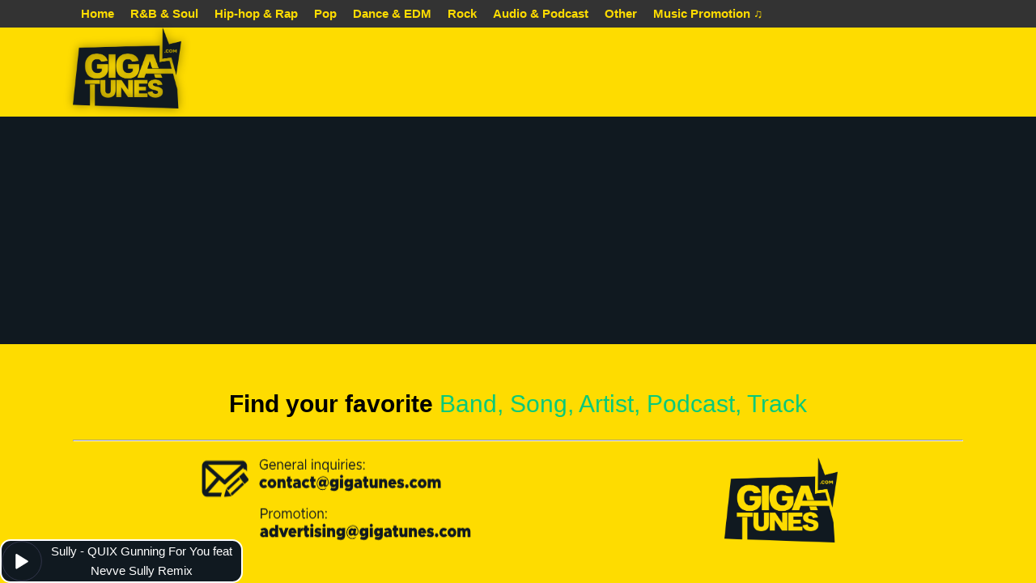

--- FILE ---
content_type: text/css
request_url: https://gigatunes.com/fav/gigatunes.css
body_size: 219
content:
html,body{
    background-color: rgba(254,220,0,1);
    background-color: #101920;
    color: white;
    align-items: center;
    justify-content: center;
    display: flex;
    flex-direction: column;
    overflow: hidden;
    overflow-y: auto;
    --second-color: #101920;
}
a{
    color: rgba(254,220,0,1);
    text-decoration: none;
    text-align: center;
}


--- FILE ---
content_type: text/javascript
request_url: https://gigatunes.com/assets/index-b9fcfa24.js
body_size: 37832
content:
(function(){const t=document.createElement("link").relList;if(t&&t.supports&&t.supports("modulepreload"))return;for(const o of document.querySelectorAll('link[rel="modulepreload"]'))n(o);new MutationObserver(o=>{for(const r of o)if(r.type==="childList")for(const i of r.addedNodes)i.tagName==="LINK"&&i.rel==="modulepreload"&&n(i)}).observe(document,{childList:!0,subtree:!0});function s(o){const r={};return o.integrity&&(r.integrity=o.integrity),o.referrerPolicy&&(r.referrerPolicy=o.referrerPolicy),o.crossOrigin==="use-credentials"?r.credentials="include":o.crossOrigin==="anonymous"?r.credentials="omit":r.credentials="same-origin",r}function n(o){if(o.ep)return;o.ep=!0;const r=s(o);fetch(o.href,r)}})();function yn(e,t){const s=Object.create(null),n=e.split(",");for(let o=0;o<n.length;o++)s[n[o]]=!0;return t?o=>!!s[o.toLowerCase()]:o=>!!s[o]}const le={},Mt=[],We=()=>{},mi=()=>!1,vi=/^on[^a-z]/,As=e=>vi.test(e),bn=e=>e.startsWith("onUpdate:"),me=Object.assign,wn=(e,t)=>{const s=e.indexOf(t);s>-1&&e.splice(s,1)},yi=Object.prototype.hasOwnProperty,G=(e,t)=>yi.call(e,t),L=Array.isArray,kt=e=>Ts(e)==="[object Map]",Go=e=>Ts(e)==="[object Set]",U=e=>typeof e=="function",_e=e=>typeof e=="string",xn=e=>typeof e=="symbol",ae=e=>e!==null&&typeof e=="object",Yo=e=>ae(e)&&U(e.then)&&U(e.catch),Qo=Object.prototype.toString,Ts=e=>Qo.call(e),bi=e=>Ts(e).slice(8,-1),Jo=e=>Ts(e)==="[object Object]",En=e=>_e(e)&&e!=="NaN"&&e[0]!=="-"&&""+parseInt(e,10)===e,ws=yn(",key,ref,ref_for,ref_key,onVnodeBeforeMount,onVnodeMounted,onVnodeBeforeUpdate,onVnodeUpdated,onVnodeBeforeUnmount,onVnodeUnmounted"),Ms=e=>{const t=Object.create(null);return s=>t[s]||(t[s]=e(s))},wi=/-(\w)/g,Ze=Ms(e=>e.replace(wi,(t,s)=>s?s.toUpperCase():"")),xi=/\B([A-Z])/g,Dt=Ms(e=>e.replace(xi,"-$1").toLowerCase()),ks=Ms(e=>e.charAt(0).toUpperCase()+e.slice(1)),qs=Ms(e=>e?`on${ks(e)}`:""),ns=(e,t)=>!Object.is(e,t),Vs=(e,t)=>{for(let s=0;s<e.length;s++)e[s](t)},$s=(e,t,s)=>{Object.defineProperty(e,t,{configurable:!0,enumerable:!1,value:s})},Ei=e=>{const t=parseFloat(e);return isNaN(t)?e:t};let Jn;const sn=()=>Jn||(Jn=typeof globalThis<"u"?globalThis:typeof self<"u"?self:typeof window<"u"?window:typeof global<"u"?global:{});function $n(e){if(L(e)){const t={};for(let s=0;s<e.length;s++){const n=e[s],o=_e(n)?Ri(n):$n(n);if(o)for(const r in o)t[r]=o[r]}return t}else{if(_e(e))return e;if(ae(e))return e}}const $i=/;(?![^(]*\))/g,Pi=/:([^]+)/,Si=/\/\*[^]*?\*\//g;function Ri(e){const t={};return e.replace(Si,"").split($i).forEach(s=>{if(s){const n=s.split(Pi);n.length>1&&(t[n[0].trim()]=n[1].trim())}}),t}function Ns(e){let t="";if(_e(e))t=e;else if(L(e))for(let s=0;s<e.length;s++){const n=Ns(e[s]);n&&(t+=n+" ")}else if(ae(e))for(const s in e)e[s]&&(t+=s+" ");return t.trim()}const Ci="itemscope,allowfullscreen,formnovalidate,ismap,nomodule,novalidate,readonly",Oi=yn(Ci);function Xo(e){return!!e||e===""}const de=e=>_e(e)?e:e==null?"":L(e)||ae(e)&&(e.toString===Qo||!U(e.toString))?JSON.stringify(e,Zo,2):String(e),Zo=(e,t)=>t&&t.__v_isRef?Zo(e,t.value):kt(t)?{[`Map(${t.size})`]:[...t.entries()].reduce((s,[n,o])=>(s[`${n} =>`]=o,s),{})}:Go(t)?{[`Set(${t.size})`]:[...t.values()]}:ae(t)&&!L(t)&&!Jo(t)?String(t):t;let je;class er{constructor(t=!1){this.detached=t,this._active=!0,this.effects=[],this.cleanups=[],this.parent=je,!t&&je&&(this.index=(je.scopes||(je.scopes=[])).push(this)-1)}get active(){return this._active}run(t){if(this._active){const s=je;try{return je=this,t()}finally{je=s}}}on(){je=this}off(){je=this.parent}stop(t){if(this._active){let s,n;for(s=0,n=this.effects.length;s<n;s++)this.effects[s].stop();for(s=0,n=this.cleanups.length;s<n;s++)this.cleanups[s]();if(this.scopes)for(s=0,n=this.scopes.length;s<n;s++)this.scopes[s].stop(!0);if(!this.detached&&this.parent&&!t){const o=this.parent.scopes.pop();o&&o!==this&&(this.parent.scopes[this.index]=o,o.index=this.index)}this.parent=void 0,this._active=!1}}}function tr(e){return new er(e)}function Ii(e,t=je){t&&t.active&&t.effects.push(e)}function sr(){return je}function Ai(e){je&&je.cleanups.push(e)}const Pn=e=>{const t=new Set(e);return t.w=0,t.n=0,t},nr=e=>(e.w&mt)>0,or=e=>(e.n&mt)>0,Ti=({deps:e})=>{if(e.length)for(let t=0;t<e.length;t++)e[t].w|=mt},Mi=e=>{const{deps:t}=e;if(t.length){let s=0;for(let n=0;n<t.length;n++){const o=t[n];nr(o)&&!or(o)?o.delete(e):t[s++]=o,o.w&=~mt,o.n&=~mt}t.length=s}},Ps=new WeakMap;let Gt=0,mt=1;const nn=30;let Ue;const $t=Symbol(""),on=Symbol("");class Sn{constructor(t,s=null,n){this.fn=t,this.scheduler=s,this.active=!0,this.deps=[],this.parent=void 0,Ii(this,n)}run(){if(!this.active)return this.fn();let t=Ue,s=pt;for(;t;){if(t===this)return;t=t.parent}try{return this.parent=Ue,Ue=this,pt=!0,mt=1<<++Gt,Gt<=nn?Ti(this):Xn(this),this.fn()}finally{Gt<=nn&&Mi(this),mt=1<<--Gt,Ue=this.parent,pt=s,this.parent=void 0,this.deferStop&&this.stop()}}stop(){Ue===this?this.deferStop=!0:this.active&&(Xn(this),this.onStop&&this.onStop(),this.active=!1)}}function Xn(e){const{deps:t}=e;if(t.length){for(let s=0;s<t.length;s++)t[s].delete(e);t.length=0}}let pt=!0;const rr=[];function Ut(){rr.push(pt),pt=!1}function Kt(){const e=rr.pop();pt=e===void 0?!0:e}function Me(e,t,s){if(pt&&Ue){let n=Ps.get(e);n||Ps.set(e,n=new Map);let o=n.get(s);o||n.set(s,o=Pn()),ir(o)}}function ir(e,t){let s=!1;Gt<=nn?or(e)||(e.n|=mt,s=!nr(e)):s=!e.has(Ue),s&&(e.add(Ue),Ue.deps.push(e))}function it(e,t,s,n,o,r){const i=Ps.get(e);if(!i)return;let c=[];if(t==="clear")c=[...i.values()];else if(s==="length"&&L(e)){const l=Number(n);i.forEach((u,f)=>{(f==="length"||f>=l)&&c.push(u)})}else switch(s!==void 0&&c.push(i.get(s)),t){case"add":L(e)?En(s)&&c.push(i.get("length")):(c.push(i.get($t)),kt(e)&&c.push(i.get(on)));break;case"delete":L(e)||(c.push(i.get($t)),kt(e)&&c.push(i.get(on)));break;case"set":kt(e)&&c.push(i.get($t));break}if(c.length===1)c[0]&&rn(c[0]);else{const l=[];for(const u of c)u&&l.push(...u);rn(Pn(l))}}function rn(e,t){const s=L(e)?e:[...e];for(const n of s)n.computed&&Zn(n);for(const n of s)n.computed||Zn(n)}function Zn(e,t){(e!==Ue||e.allowRecurse)&&(e.scheduler?e.scheduler():e.run())}function ki(e,t){var s;return(s=Ps.get(e))==null?void 0:s.get(t)}const Ni=yn("__proto__,__v_isRef,__isVue"),cr=new Set(Object.getOwnPropertyNames(Symbol).filter(e=>e!=="arguments"&&e!=="caller").map(e=>Symbol[e]).filter(xn)),ji=Rn(),Hi=Rn(!1,!0),Fi=Rn(!0),eo=Li();function Li(){const e={};return["includes","indexOf","lastIndexOf"].forEach(t=>{e[t]=function(...s){const n=Y(this);for(let r=0,i=this.length;r<i;r++)Me(n,"get",r+"");const o=n[t](...s);return o===-1||o===!1?n[t](...s.map(Y)):o}}),["push","pop","shift","unshift","splice"].forEach(t=>{e[t]=function(...s){Ut();const n=Y(this)[t].apply(this,s);return Kt(),n}}),e}function Bi(e){const t=Y(this);return Me(t,"has",e),t.hasOwnProperty(e)}function Rn(e=!1,t=!1){return function(n,o,r){if(o==="__v_isReactive")return!e;if(o==="__v_isReadonly")return e;if(o==="__v_isShallow")return t;if(o==="__v_raw"&&r===(e?t?sc:dr:t?fr:ur).get(n))return n;const i=L(n);if(!e){if(i&&G(eo,o))return Reflect.get(eo,o,r);if(o==="hasOwnProperty")return Bi}const c=Reflect.get(n,o,r);return(xn(o)?cr.has(o):Ni(o))||(e||Me(n,"get",o),t)?c:fe(c)?i&&En(o)?c:c.value:ae(c)?e?pr(c):fs(c):c}}const Di=lr(),Ui=lr(!0);function lr(e=!1){return function(s,n,o,r){let i=s[n];if(jt(i)&&fe(i)&&!fe(o))return!1;if(!e&&(!Ss(o)&&!jt(o)&&(i=Y(i),o=Y(o)),!L(s)&&fe(i)&&!fe(o)))return i.value=o,!0;const c=L(s)&&En(n)?Number(n)<s.length:G(s,n),l=Reflect.set(s,n,o,r);return s===Y(r)&&(c?ns(o,i)&&it(s,"set",n,o):it(s,"add",n,o)),l}}function Ki(e,t){const s=G(e,t);e[t];const n=Reflect.deleteProperty(e,t);return n&&s&&it(e,"delete",t,void 0),n}function Wi(e,t){const s=Reflect.has(e,t);return(!xn(t)||!cr.has(t))&&Me(e,"has",t),s}function zi(e){return Me(e,"iterate",L(e)?"length":$t),Reflect.ownKeys(e)}const ar={get:ji,set:Di,deleteProperty:Ki,has:Wi,ownKeys:zi},qi={get:Fi,set(e,t){return!0},deleteProperty(e,t){return!0}},Vi=me({},ar,{get:Hi,set:Ui}),Cn=e=>e,js=e=>Reflect.getPrototypeOf(e);function ps(e,t,s=!1,n=!1){e=e.__v_raw;const o=Y(e),r=Y(t);s||(t!==r&&Me(o,"get",t),Me(o,"get",r));const{has:i}=js(o),c=n?Cn:s?An:os;if(i.call(o,t))return c(e.get(t));if(i.call(o,r))return c(e.get(r));e!==o&&e.get(t)}function _s(e,t=!1){const s=this.__v_raw,n=Y(s),o=Y(e);return t||(e!==o&&Me(n,"has",e),Me(n,"has",o)),e===o?s.has(e):s.has(e)||s.has(o)}function gs(e,t=!1){return e=e.__v_raw,!t&&Me(Y(e),"iterate",$t),Reflect.get(e,"size",e)}function to(e){e=Y(e);const t=Y(this);return js(t).has.call(t,e)||(t.add(e),it(t,"add",e,e)),this}function so(e,t){t=Y(t);const s=Y(this),{has:n,get:o}=js(s);let r=n.call(s,e);r||(e=Y(e),r=n.call(s,e));const i=o.call(s,e);return s.set(e,t),r?ns(t,i)&&it(s,"set",e,t):it(s,"add",e,t),this}function no(e){const t=Y(this),{has:s,get:n}=js(t);let o=s.call(t,e);o||(e=Y(e),o=s.call(t,e)),n&&n.call(t,e);const r=t.delete(e);return o&&it(t,"delete",e,void 0),r}function oo(){const e=Y(this),t=e.size!==0,s=e.clear();return t&&it(e,"clear",void 0,void 0),s}function ms(e,t){return function(n,o){const r=this,i=r.__v_raw,c=Y(i),l=t?Cn:e?An:os;return!e&&Me(c,"iterate",$t),i.forEach((u,f)=>n.call(o,l(u),l(f),r))}}function vs(e,t,s){return function(...n){const o=this.__v_raw,r=Y(o),i=kt(r),c=e==="entries"||e===Symbol.iterator&&i,l=e==="keys"&&i,u=o[e](...n),f=s?Cn:t?An:os;return!t&&Me(r,"iterate",l?on:$t),{next(){const{value:h,done:_}=u.next();return _?{value:h,done:_}:{value:c?[f(h[0]),f(h[1])]:f(h),done:_}},[Symbol.iterator](){return this}}}}function at(e){return function(...t){return e==="delete"?!1:this}}function Gi(){const e={get(r){return ps(this,r)},get size(){return gs(this)},has:_s,add:to,set:so,delete:no,clear:oo,forEach:ms(!1,!1)},t={get(r){return ps(this,r,!1,!0)},get size(){return gs(this)},has:_s,add:to,set:so,delete:no,clear:oo,forEach:ms(!1,!0)},s={get(r){return ps(this,r,!0)},get size(){return gs(this,!0)},has(r){return _s.call(this,r,!0)},add:at("add"),set:at("set"),delete:at("delete"),clear:at("clear"),forEach:ms(!0,!1)},n={get(r){return ps(this,r,!0,!0)},get size(){return gs(this,!0)},has(r){return _s.call(this,r,!0)},add:at("add"),set:at("set"),delete:at("delete"),clear:at("clear"),forEach:ms(!0,!0)};return["keys","values","entries",Symbol.iterator].forEach(r=>{e[r]=vs(r,!1,!1),s[r]=vs(r,!0,!1),t[r]=vs(r,!1,!0),n[r]=vs(r,!0,!0)}),[e,s,t,n]}const[Yi,Qi,Ji,Xi]=Gi();function On(e,t){const s=t?e?Xi:Ji:e?Qi:Yi;return(n,o,r)=>o==="__v_isReactive"?!e:o==="__v_isReadonly"?e:o==="__v_raw"?n:Reflect.get(G(s,o)&&o in n?s:n,o,r)}const Zi={get:On(!1,!1)},ec={get:On(!1,!0)},tc={get:On(!0,!1)},ur=new WeakMap,fr=new WeakMap,dr=new WeakMap,sc=new WeakMap;function nc(e){switch(e){case"Object":case"Array":return 1;case"Map":case"Set":case"WeakMap":case"WeakSet":return 2;default:return 0}}function oc(e){return e.__v_skip||!Object.isExtensible(e)?0:nc(bi(e))}function fs(e){return jt(e)?e:In(e,!1,ar,Zi,ur)}function hr(e){return In(e,!1,Vi,ec,fr)}function pr(e){return In(e,!0,qi,tc,dr)}function In(e,t,s,n,o){if(!ae(e)||e.__v_raw&&!(t&&e.__v_isReactive))return e;const r=o.get(e);if(r)return r;const i=oc(e);if(i===0)return e;const c=new Proxy(e,i===2?n:s);return o.set(e,c),c}function _t(e){return jt(e)?_t(e.__v_raw):!!(e&&e.__v_isReactive)}function jt(e){return!!(e&&e.__v_isReadonly)}function Ss(e){return!!(e&&e.__v_isShallow)}function _r(e){return _t(e)||jt(e)}function Y(e){const t=e&&e.__v_raw;return t?Y(t):e}function Hs(e){return $s(e,"__v_skip",!0),e}const os=e=>ae(e)?fs(e):e,An=e=>ae(e)?pr(e):e;function gr(e){pt&&Ue&&(e=Y(e),ir(e.dep||(e.dep=Pn())))}function mr(e,t){e=Y(e);const s=e.dep;s&&rn(s)}function fe(e){return!!(e&&e.__v_isRef===!0)}function ot(e){return vr(e,!1)}function rc(e){return vr(e,!0)}function vr(e,t){return fe(e)?e:new ic(e,t)}class ic{constructor(t,s){this.__v_isShallow=s,this.dep=void 0,this.__v_isRef=!0,this._rawValue=s?t:Y(t),this._value=s?t:os(t)}get value(){return gr(this),this._value}set value(t){const s=this.__v_isShallow||Ss(t)||jt(t);t=s?t:Y(t),ns(t,this._rawValue)&&(this._rawValue=t,this._value=s?t:os(t),mr(this))}}function C(e){return fe(e)?e.value:e}const cc={get:(e,t,s)=>C(Reflect.get(e,t,s)),set:(e,t,s,n)=>{const o=e[t];return fe(o)&&!fe(s)?(o.value=s,!0):Reflect.set(e,t,s,n)}};function yr(e){return _t(e)?e:new Proxy(e,cc)}function lc(e){const t=L(e)?new Array(e.length):{};for(const s in e)t[s]=uc(e,s);return t}class ac{constructor(t,s,n){this._object=t,this._key=s,this._defaultValue=n,this.__v_isRef=!0}get value(){const t=this._object[this._key];return t===void 0?this._defaultValue:t}set value(t){this._object[this._key]=t}get dep(){return ki(Y(this._object),this._key)}}function uc(e,t,s){const n=e[t];return fe(n)?n:new ac(e,t,s)}class fc{constructor(t,s,n,o){this._setter=s,this.dep=void 0,this.__v_isRef=!0,this.__v_isReadonly=!1,this._dirty=!0,this.effect=new Sn(t,()=>{this._dirty||(this._dirty=!0,mr(this))}),this.effect.computed=this,this.effect.active=this._cacheable=!o,this.__v_isReadonly=n}get value(){const t=Y(this);return gr(t),(t._dirty||!t._cacheable)&&(t._dirty=!1,t._value=t.effect.run()),t._value}set value(t){this._setter(t)}}function dc(e,t,s=!1){let n,o;const r=U(e);return r?(n=e,o=We):(n=e.get,o=e.set),new fc(n,o,r||!o,s)}function gt(e,t,s,n){let o;try{o=n?e(...n):e()}catch(r){Fs(r,t,s)}return o}function ze(e,t,s,n){if(U(e)){const r=gt(e,t,s,n);return r&&Yo(r)&&r.catch(i=>{Fs(i,t,s)}),r}const o=[];for(let r=0;r<e.length;r++)o.push(ze(e[r],t,s,n));return o}function Fs(e,t,s,n=!0){const o=t?t.vnode:null;if(t){let r=t.parent;const i=t.proxy,c=s;for(;r;){const u=r.ec;if(u){for(let f=0;f<u.length;f++)if(u[f](e,i,c)===!1)return}r=r.parent}const l=t.appContext.config.errorHandler;if(l){gt(l,null,10,[e,i,c]);return}}hc(e,s,o,n)}function hc(e,t,s,n=!0){console.error(e)}let rs=!1,cn=!1;const Pe=[];let Xe=0;const Nt=[];let nt=null,xt=0;const br=Promise.resolve();let Tn=null;function Mn(e){const t=Tn||br;return e?t.then(this?e.bind(this):e):t}function pc(e){let t=Xe+1,s=Pe.length;for(;t<s;){const n=t+s>>>1;is(Pe[n])<e?t=n+1:s=n}return t}function kn(e){(!Pe.length||!Pe.includes(e,rs&&e.allowRecurse?Xe+1:Xe))&&(e.id==null?Pe.push(e):Pe.splice(pc(e.id),0,e),wr())}function wr(){!rs&&!cn&&(cn=!0,Tn=br.then(Er))}function _c(e){const t=Pe.indexOf(e);t>Xe&&Pe.splice(t,1)}function gc(e){L(e)?Nt.push(...e):(!nt||!nt.includes(e,e.allowRecurse?xt+1:xt))&&Nt.push(e),wr()}function ro(e,t=rs?Xe+1:0){for(;t<Pe.length;t++){const s=Pe[t];s&&s.pre&&(Pe.splice(t,1),t--,s())}}function xr(e){if(Nt.length){const t=[...new Set(Nt)];if(Nt.length=0,nt){nt.push(...t);return}for(nt=t,nt.sort((s,n)=>is(s)-is(n)),xt=0;xt<nt.length;xt++)nt[xt]();nt=null,xt=0}}const is=e=>e.id==null?1/0:e.id,mc=(e,t)=>{const s=is(e)-is(t);if(s===0){if(e.pre&&!t.pre)return-1;if(t.pre&&!e.pre)return 1}return s};function Er(e){cn=!1,rs=!0,Pe.sort(mc);const t=We;try{for(Xe=0;Xe<Pe.length;Xe++){const s=Pe[Xe];s&&s.active!==!1&&gt(s,null,14)}}finally{Xe=0,Pe.length=0,xr(),rs=!1,Tn=null,(Pe.length||Nt.length)&&Er()}}function vc(e,t,...s){if(e.isUnmounted)return;const n=e.vnode.props||le;let o=s;const r=t.startsWith("update:"),i=r&&t.slice(7);if(i&&i in n){const f=`${i==="modelValue"?"model":i}Modifiers`,{number:h,trim:_}=n[f]||le;_&&(o=s.map(b=>_e(b)?b.trim():b)),h&&(o=s.map(Ei))}let c,l=n[c=qs(t)]||n[c=qs(Ze(t))];!l&&r&&(l=n[c=qs(Dt(t))]),l&&ze(l,e,6,o);const u=n[c+"Once"];if(u){if(!e.emitted)e.emitted={};else if(e.emitted[c])return;e.emitted[c]=!0,ze(u,e,6,o)}}function $r(e,t,s=!1){const n=t.emitsCache,o=n.get(e);if(o!==void 0)return o;const r=e.emits;let i={},c=!1;if(!U(e)){const l=u=>{const f=$r(u,t,!0);f&&(c=!0,me(i,f))};!s&&t.mixins.length&&t.mixins.forEach(l),e.extends&&l(e.extends),e.mixins&&e.mixins.forEach(l)}return!r&&!c?(ae(e)&&n.set(e,null),null):(L(r)?r.forEach(l=>i[l]=null):me(i,r),ae(e)&&n.set(e,i),i)}function Ls(e,t){return!e||!As(t)?!1:(t=t.slice(2).replace(/Once$/,""),G(e,t[0].toLowerCase()+t.slice(1))||G(e,Dt(t))||G(e,t))}let Se=null,Bs=null;function Rs(e){const t=Se;return Se=e,Bs=e&&e.type.__scopeId||null,t}function Oe(e){Bs=e}function Ie(){Bs=null}function J(e,t=Se,s){if(!t||e._n)return e;const n=(...o)=>{n._d&&mo(-1);const r=Rs(t);let i;try{i=e(...o)}finally{Rs(r),n._d&&mo(1)}return i};return n._n=!0,n._c=!0,n._d=!0,n}function Gs(e){const{type:t,vnode:s,proxy:n,withProxy:o,props:r,propsOptions:[i],slots:c,attrs:l,emit:u,render:f,renderCache:h,data:_,setupState:b,ctx:I,inheritAttrs:T}=e;let B,k;const H=Rs(e);try{if(s.shapeFlag&4){const F=o||n;B=Je(f.call(F,F,h,r,b,_,I)),k=l}else{const F=t;B=Je(F.length>1?F(r,{attrs:l,slots:c,emit:u}):F(r,null)),k=t.props?l:yc(l)}}catch(F){Zt.length=0,Fs(F,e,1),B=W(vt)}let q=B;if(k&&T!==!1){const F=Object.keys(k),{shapeFlag:re}=q;F.length&&re&7&&(i&&F.some(bn)&&(k=bc(k,i)),q=Ht(q,k))}return s.dirs&&(q=Ht(q),q.dirs=q.dirs?q.dirs.concat(s.dirs):s.dirs),s.transition&&(q.transition=s.transition),B=q,Rs(H),B}const yc=e=>{let t;for(const s in e)(s==="class"||s==="style"||As(s))&&((t||(t={}))[s]=e[s]);return t},bc=(e,t)=>{const s={};for(const n in e)(!bn(n)||!(n.slice(9)in t))&&(s[n]=e[n]);return s};function wc(e,t,s){const{props:n,children:o,component:r}=e,{props:i,children:c,patchFlag:l}=t,u=r.emitsOptions;if(t.dirs||t.transition)return!0;if(s&&l>=0){if(l&1024)return!0;if(l&16)return n?io(n,i,u):!!i;if(l&8){const f=t.dynamicProps;for(let h=0;h<f.length;h++){const _=f[h];if(i[_]!==n[_]&&!Ls(u,_))return!0}}}else return(o||c)&&(!c||!c.$stable)?!0:n===i?!1:n?i?io(n,i,u):!0:!!i;return!1}function io(e,t,s){const n=Object.keys(t);if(n.length!==Object.keys(e).length)return!0;for(let o=0;o<n.length;o++){const r=n[o];if(t[r]!==e[r]&&!Ls(s,r))return!0}return!1}function xc({vnode:e,parent:t},s){for(;t&&t.subTree===e;)(e=t.vnode).el=s,t=t.parent}const Ec=e=>e.__isSuspense;function $c(e,t){t&&t.pendingBranch?L(e)?t.effects.push(...e):t.effects.push(e):gc(e)}const ys={};function Qt(e,t,s){return Pr(e,t,s)}function Pr(e,t,{immediate:s,deep:n,flush:o,onTrack:r,onTrigger:i}=le){var c;const l=sr()===((c=ge)==null?void 0:c.scope)?ge:null;let u,f=!1,h=!1;if(fe(e)?(u=()=>e.value,f=Ss(e)):_t(e)?(u=()=>e,n=!0):L(e)?(h=!0,f=e.some(F=>_t(F)||Ss(F)),u=()=>e.map(F=>{if(fe(F))return F.value;if(_t(F))return Tt(F);if(U(F))return gt(F,l,2)})):U(e)?t?u=()=>gt(e,l,2):u=()=>{if(!(l&&l.isUnmounted))return _&&_(),ze(e,l,3,[b])}:u=We,t&&n){const F=u;u=()=>Tt(F())}let _,b=F=>{_=H.onStop=()=>{gt(F,l,4)}},I;if(as)if(b=We,t?s&&ze(t,l,3,[u(),h?[]:void 0,b]):u(),o==="sync"){const F=vl();I=F.__watcherHandles||(F.__watcherHandles=[])}else return We;let T=h?new Array(e.length).fill(ys):ys;const B=()=>{if(H.active)if(t){const F=H.run();(n||f||(h?F.some((re,be)=>ns(re,T[be])):ns(F,T)))&&(_&&_(),ze(t,l,3,[F,T===ys?void 0:h&&T[0]===ys?[]:T,b]),T=F)}else H.run()};B.allowRecurse=!!t;let k;o==="sync"?k=B:o==="post"?k=()=>Te(B,l&&l.suspense):(B.pre=!0,l&&(B.id=l.uid),k=()=>kn(B));const H=new Sn(u,k);t?s?B():T=H.run():o==="post"?Te(H.run.bind(H),l&&l.suspense):H.run();const q=()=>{H.stop(),l&&l.scope&&wn(l.scope.effects,H)};return I&&I.push(q),q}function Pc(e,t,s){const n=this.proxy,o=_e(e)?e.includes(".")?Sr(n,e):()=>n[e]:e.bind(n,n);let r;U(t)?r=t:(r=t.handler,s=t);const i=ge;Ft(this);const c=Pr(o,r.bind(n),s);return i?Ft(i):Pt(),c}function Sr(e,t){const s=t.split(".");return()=>{let n=e;for(let o=0;o<s.length&&n;o++)n=n[s[o]];return n}}function Tt(e,t){if(!ae(e)||e.__v_skip||(t=t||new Set,t.has(e)))return e;if(t.add(e),fe(e))Tt(e.value,t);else if(L(e))for(let s=0;s<e.length;s++)Tt(e[s],t);else if(Go(e)||kt(e))e.forEach(s=>{Tt(s,t)});else if(Jo(e))for(const s in e)Tt(e[s],t);return e}function bt(e,t,s,n){const o=e.dirs,r=t&&t.dirs;for(let i=0;i<o.length;i++){const c=o[i];r&&(c.oldValue=r[i].value);let l=c.dir[n];l&&(Ut(),ze(l,s,8,[e.el,c,e,t]),Kt())}}function Rr(e,t){return U(e)?(()=>me({name:e.name},t,{setup:e}))():e}const Jt=e=>!!e.type.__asyncLoader,Cr=e=>e.type.__isKeepAlive;function Sc(e,t){Or(e,"a",t)}function Rc(e,t){Or(e,"da",t)}function Or(e,t,s=ge){const n=e.__wdc||(e.__wdc=()=>{let o=s;for(;o;){if(o.isDeactivated)return;o=o.parent}return e()});if(Ds(t,n,s),s){let o=s.parent;for(;o&&o.parent;)Cr(o.parent.vnode)&&Cc(n,t,s,o),o=o.parent}}function Cc(e,t,s,n){const o=Ds(t,e,n,!0);Ir(()=>{wn(n[t],o)},s)}function Ds(e,t,s=ge,n=!1){if(s){const o=s[e]||(s[e]=[]),r=t.__weh||(t.__weh=(...i)=>{if(s.isUnmounted)return;Ut(),Ft(s);const c=ze(t,s,e,i);return Pt(),Kt(),c});return n?o.unshift(r):o.push(r),r}}const ct=e=>(t,s=ge)=>(!as||e==="sp")&&Ds(e,(...n)=>t(...n),s),Oc=ct("bm"),Nn=ct("m"),Ic=ct("bu"),Ac=ct("u"),Tc=ct("bum"),Ir=ct("um"),Mc=ct("sp"),kc=ct("rtg"),Nc=ct("rtc");function jc(e,t=ge){Ds("ec",e,t)}const Ar="components";function ds(e,t){return Fc(Ar,e,!0,t)||e}const Hc=Symbol.for("v-ndc");function Fc(e,t,s=!0,n=!1){const o=Se||ge;if(o){const r=o.type;if(e===Ar){const c=_l(r,!1);if(c&&(c===t||c===Ze(t)||c===ks(Ze(t))))return r}const i=co(o[e]||r[e],t)||co(o.appContext[e],t);return!i&&n?r:i}}function co(e,t){return e&&(e[t]||e[Ze(t)]||e[ks(Ze(t))])}function we(e,t,s,n){let o;const r=s&&s[n];if(L(e)||_e(e)){o=new Array(e.length);for(let i=0,c=e.length;i<c;i++)o[i]=t(e[i],i,void 0,r&&r[i])}else if(typeof e=="number"){o=new Array(e);for(let i=0;i<e;i++)o[i]=t(i+1,i,void 0,r&&r[i])}else if(ae(e))if(e[Symbol.iterator])o=Array.from(e,(i,c)=>t(i,c,void 0,r&&r[c]));else{const i=Object.keys(e);o=new Array(i.length);for(let c=0,l=i.length;c<l;c++){const u=i[c];o[c]=t(e[u],u,c,r&&r[c])}}else o=[];return s&&(s[n]=o),o}function Lc(e,t,s={},n,o){if(Se.isCE||Se.parent&&Jt(Se.parent)&&Se.parent.isCE)return t!=="default"&&(s.name=t),W("slot",s,n&&n());let r=e[t];r&&r._c&&(r._d=!1),R();const i=r&&Tr(r(s)),c=oe(Z,{key:s.key||i&&i.key||`_${t}`},i||(n?n():[]),i&&e._===1?64:-2);return!o&&c.scopeId&&(c.slotScopeIds=[c.scopeId+"-s"]),r&&r._c&&(r._d=!0),c}function Tr(e){return e.some(t=>Os(t)?!(t.type===vt||t.type===Z&&!Tr(t.children)):!0)?e:null}const ln=e=>e?Kr(e)?Bn(e)||e.proxy:ln(e.parent):null,Xt=me(Object.create(null),{$:e=>e,$el:e=>e.vnode.el,$data:e=>e.data,$props:e=>e.props,$attrs:e=>e.attrs,$slots:e=>e.slots,$refs:e=>e.refs,$parent:e=>ln(e.parent),$root:e=>ln(e.root),$emit:e=>e.emit,$options:e=>jn(e),$forceUpdate:e=>e.f||(e.f=()=>kn(e.update)),$nextTick:e=>e.n||(e.n=Mn.bind(e.proxy)),$watch:e=>Pc.bind(e)}),Ys=(e,t)=>e!==le&&!e.__isScriptSetup&&G(e,t),Bc={get({_:e},t){const{ctx:s,setupState:n,data:o,props:r,accessCache:i,type:c,appContext:l}=e;let u;if(t[0]!=="$"){const b=i[t];if(b!==void 0)switch(b){case 1:return n[t];case 2:return o[t];case 4:return s[t];case 3:return r[t]}else{if(Ys(n,t))return i[t]=1,n[t];if(o!==le&&G(o,t))return i[t]=2,o[t];if((u=e.propsOptions[0])&&G(u,t))return i[t]=3,r[t];if(s!==le&&G(s,t))return i[t]=4,s[t];an&&(i[t]=0)}}const f=Xt[t];let h,_;if(f)return t==="$attrs"&&Me(e,"get",t),f(e);if((h=c.__cssModules)&&(h=h[t]))return h;if(s!==le&&G(s,t))return i[t]=4,s[t];if(_=l.config.globalProperties,G(_,t))return _[t]},set({_:e},t,s){const{data:n,setupState:o,ctx:r}=e;return Ys(o,t)?(o[t]=s,!0):n!==le&&G(n,t)?(n[t]=s,!0):G(e.props,t)||t[0]==="$"&&t.slice(1)in e?!1:(r[t]=s,!0)},has({_:{data:e,setupState:t,accessCache:s,ctx:n,appContext:o,propsOptions:r}},i){let c;return!!s[i]||e!==le&&G(e,i)||Ys(t,i)||(c=r[0])&&G(c,i)||G(n,i)||G(Xt,i)||G(o.config.globalProperties,i)},defineProperty(e,t,s){return s.get!=null?e._.accessCache[t]=0:G(s,"value")&&this.set(e,t,s.value,null),Reflect.defineProperty(e,t,s)}};function lo(e){return L(e)?e.reduce((t,s)=>(t[s]=null,t),{}):e}let an=!0;function Dc(e){const t=jn(e),s=e.proxy,n=e.ctx;an=!1,t.beforeCreate&&ao(t.beforeCreate,e,"bc");const{data:o,computed:r,methods:i,watch:c,provide:l,inject:u,created:f,beforeMount:h,mounted:_,beforeUpdate:b,updated:I,activated:T,deactivated:B,beforeDestroy:k,beforeUnmount:H,destroyed:q,unmounted:F,render:re,renderTracked:be,renderTriggered:xe,errorCaptured:Q,serverPrefetch:V,expose:ue,inheritAttrs:Ee,components:ke,directives:Le,filters:yt}=t;if(u&&Uc(u,n,null),i)for(const ie in i){const ee=i[ie];U(ee)&&(n[ie]=ee.bind(s))}if(o){const ie=o.call(s,s);ae(ie)&&(e.data=fs(ie))}if(an=!0,r)for(const ie in r){const ee=r[ie],tt=U(ee)?ee.bind(s,s):U(ee.get)?ee.get.bind(s,s):We,lt=!U(ee)&&U(ee.set)?ee.set.bind(s):We,Ge=Fe({get:tt,set:lt});Object.defineProperty(n,ie,{enumerable:!0,configurable:!0,get:()=>Ge.value,set:Ae=>Ge.value=Ae})}if(c)for(const ie in c)Mr(c[ie],n,s,ie);if(l){const ie=U(l)?l.call(s):l;Reflect.ownKeys(ie).forEach(ee=>{xs(ee,ie[ee])})}f&&ao(f,e,"c");function X(ie,ee){L(ee)?ee.forEach(tt=>ie(tt.bind(s))):ee&&ie(ee.bind(s))}if(X(Oc,h),X(Nn,_),X(Ic,b),X(Ac,I),X(Sc,T),X(Rc,B),X(jc,Q),X(Nc,be),X(kc,xe),X(Tc,H),X(Ir,F),X(Mc,V),L(ue))if(ue.length){const ie=e.exposed||(e.exposed={});ue.forEach(ee=>{Object.defineProperty(ie,ee,{get:()=>s[ee],set:tt=>s[ee]=tt})})}else e.exposed||(e.exposed={});re&&e.render===We&&(e.render=re),Ee!=null&&(e.inheritAttrs=Ee),ke&&(e.components=ke),Le&&(e.directives=Le)}function Uc(e,t,s=We){L(e)&&(e=un(e));for(const n in e){const o=e[n];let r;ae(o)?"default"in o?r=qe(o.from||n,o.default,!0):r=qe(o.from||n):r=qe(o),fe(r)?Object.defineProperty(t,n,{enumerable:!0,configurable:!0,get:()=>r.value,set:i=>r.value=i}):t[n]=r}}function ao(e,t,s){ze(L(e)?e.map(n=>n.bind(t.proxy)):e.bind(t.proxy),t,s)}function Mr(e,t,s,n){const o=n.includes(".")?Sr(s,n):()=>s[n];if(_e(e)){const r=t[e];U(r)&&Qt(o,r)}else if(U(e))Qt(o,e.bind(s));else if(ae(e))if(L(e))e.forEach(r=>Mr(r,t,s,n));else{const r=U(e.handler)?e.handler.bind(s):t[e.handler];U(r)&&Qt(o,r,e)}}function jn(e){const t=e.type,{mixins:s,extends:n}=t,{mixins:o,optionsCache:r,config:{optionMergeStrategies:i}}=e.appContext,c=r.get(t);let l;return c?l=c:!o.length&&!s&&!n?l=t:(l={},o.length&&o.forEach(u=>Cs(l,u,i,!0)),Cs(l,t,i)),ae(t)&&r.set(t,l),l}function Cs(e,t,s,n=!1){const{mixins:o,extends:r}=t;r&&Cs(e,r,s,!0),o&&o.forEach(i=>Cs(e,i,s,!0));for(const i in t)if(!(n&&i==="expose")){const c=Kc[i]||s&&s[i];e[i]=c?c(e[i],t[i]):t[i]}return e}const Kc={data:uo,props:fo,emits:fo,methods:Yt,computed:Yt,beforeCreate:Ce,created:Ce,beforeMount:Ce,mounted:Ce,beforeUpdate:Ce,updated:Ce,beforeDestroy:Ce,beforeUnmount:Ce,destroyed:Ce,unmounted:Ce,activated:Ce,deactivated:Ce,errorCaptured:Ce,serverPrefetch:Ce,components:Yt,directives:Yt,watch:zc,provide:uo,inject:Wc};function uo(e,t){return t?e?function(){return me(U(e)?e.call(this,this):e,U(t)?t.call(this,this):t)}:t:e}function Wc(e,t){return Yt(un(e),un(t))}function un(e){if(L(e)){const t={};for(let s=0;s<e.length;s++)t[e[s]]=e[s];return t}return e}function Ce(e,t){return e?[...new Set([].concat(e,t))]:t}function Yt(e,t){return e?me(Object.create(null),e,t):t}function fo(e,t){return e?L(e)&&L(t)?[...new Set([...e,...t])]:me(Object.create(null),lo(e),lo(t??{})):t}function zc(e,t){if(!e)return t;if(!t)return e;const s=me(Object.create(null),e);for(const n in t)s[n]=Ce(e[n],t[n]);return s}function kr(){return{app:null,config:{isNativeTag:mi,performance:!1,globalProperties:{},optionMergeStrategies:{},errorHandler:void 0,warnHandler:void 0,compilerOptions:{}},mixins:[],components:{},directives:{},provides:Object.create(null),optionsCache:new WeakMap,propsCache:new WeakMap,emitsCache:new WeakMap}}let qc=0;function Vc(e,t){return function(n,o=null){U(n)||(n=me({},n)),o!=null&&!ae(o)&&(o=null);const r=kr(),i=new Set;let c=!1;const l=r.app={_uid:qc++,_component:n,_props:o,_container:null,_context:r,_instance:null,version:yl,get config(){return r.config},set config(u){},use(u,...f){return i.has(u)||(u&&U(u.install)?(i.add(u),u.install(l,...f)):U(u)&&(i.add(u),u(l,...f))),l},mixin(u){return r.mixins.includes(u)||r.mixins.push(u),l},component(u,f){return f?(r.components[u]=f,l):r.components[u]},directive(u,f){return f?(r.directives[u]=f,l):r.directives[u]},mount(u,f,h){if(!c){const _=W(n,o);return _.appContext=r,f&&t?t(_,u):e(_,u,h),c=!0,l._container=u,u.__vue_app__=l,Bn(_.component)||_.component.proxy}},unmount(){c&&(e(null,l._container),delete l._container.__vue_app__)},provide(u,f){return r.provides[u]=f,l},runWithContext(u){cs=l;try{return u()}finally{cs=null}}};return l}}let cs=null;function xs(e,t){if(ge){let s=ge.provides;const n=ge.parent&&ge.parent.provides;n===s&&(s=ge.provides=Object.create(n)),s[e]=t}}function qe(e,t,s=!1){const n=ge||Se;if(n||cs){const o=n?n.parent==null?n.vnode.appContext&&n.vnode.appContext.provides:n.parent.provides:cs._context.provides;if(o&&e in o)return o[e];if(arguments.length>1)return s&&U(t)?t.call(n&&n.proxy):t}}function Gc(){return!!(ge||Se||cs)}function Yc(e,t,s,n=!1){const o={},r={};$s(r,Ks,1),e.propsDefaults=Object.create(null),Nr(e,t,o,r);for(const i in e.propsOptions[0])i in o||(o[i]=void 0);s?e.props=n?o:hr(o):e.type.props?e.props=o:e.props=r,e.attrs=r}function Qc(e,t,s,n){const{props:o,attrs:r,vnode:{patchFlag:i}}=e,c=Y(o),[l]=e.propsOptions;let u=!1;if((n||i>0)&&!(i&16)){if(i&8){const f=e.vnode.dynamicProps;for(let h=0;h<f.length;h++){let _=f[h];if(Ls(e.emitsOptions,_))continue;const b=t[_];if(l)if(G(r,_))b!==r[_]&&(r[_]=b,u=!0);else{const I=Ze(_);o[I]=fn(l,c,I,b,e,!1)}else b!==r[_]&&(r[_]=b,u=!0)}}}else{Nr(e,t,o,r)&&(u=!0);let f;for(const h in c)(!t||!G(t,h)&&((f=Dt(h))===h||!G(t,f)))&&(l?s&&(s[h]!==void 0||s[f]!==void 0)&&(o[h]=fn(l,c,h,void 0,e,!0)):delete o[h]);if(r!==c)for(const h in r)(!t||!G(t,h))&&(delete r[h],u=!0)}u&&it(e,"set","$attrs")}function Nr(e,t,s,n){const[o,r]=e.propsOptions;let i=!1,c;if(t)for(let l in t){if(ws(l))continue;const u=t[l];let f;o&&G(o,f=Ze(l))?!r||!r.includes(f)?s[f]=u:(c||(c={}))[f]=u:Ls(e.emitsOptions,l)||(!(l in n)||u!==n[l])&&(n[l]=u,i=!0)}if(r){const l=Y(s),u=c||le;for(let f=0;f<r.length;f++){const h=r[f];s[h]=fn(o,l,h,u[h],e,!G(u,h))}}return i}function fn(e,t,s,n,o,r){const i=e[s];if(i!=null){const c=G(i,"default");if(c&&n===void 0){const l=i.default;if(i.type!==Function&&!i.skipFactory&&U(l)){const{propsDefaults:u}=o;s in u?n=u[s]:(Ft(o),n=u[s]=l.call(null,t),Pt())}else n=l}i[0]&&(r&&!c?n=!1:i[1]&&(n===""||n===Dt(s))&&(n=!0))}return n}function jr(e,t,s=!1){const n=t.propsCache,o=n.get(e);if(o)return o;const r=e.props,i={},c=[];let l=!1;if(!U(e)){const f=h=>{l=!0;const[_,b]=jr(h,t,!0);me(i,_),b&&c.push(...b)};!s&&t.mixins.length&&t.mixins.forEach(f),e.extends&&f(e.extends),e.mixins&&e.mixins.forEach(f)}if(!r&&!l)return ae(e)&&n.set(e,Mt),Mt;if(L(r))for(let f=0;f<r.length;f++){const h=Ze(r[f]);ho(h)&&(i[h]=le)}else if(r)for(const f in r){const h=Ze(f);if(ho(h)){const _=r[f],b=i[h]=L(_)||U(_)?{type:_}:me({},_);if(b){const I=go(Boolean,b.type),T=go(String,b.type);b[0]=I>-1,b[1]=T<0||I<T,(I>-1||G(b,"default"))&&c.push(h)}}}const u=[i,c];return ae(e)&&n.set(e,u),u}function ho(e){return e[0]!=="$"}function po(e){const t=e&&e.toString().match(/^\s*(function|class) (\w+)/);return t?t[2]:e===null?"null":""}function _o(e,t){return po(e)===po(t)}function go(e,t){return L(t)?t.findIndex(s=>_o(s,e)):U(t)&&_o(t,e)?0:-1}const Hr=e=>e[0]==="_"||e==="$stable",Hn=e=>L(e)?e.map(Je):[Je(e)],Jc=(e,t,s)=>{if(t._n)return t;const n=J((...o)=>Hn(t(...o)),s);return n._c=!1,n},Fr=(e,t,s)=>{const n=e._ctx;for(const o in e){if(Hr(o))continue;const r=e[o];if(U(r))t[o]=Jc(o,r,n);else if(r!=null){const i=Hn(r);t[o]=()=>i}}},Lr=(e,t)=>{const s=Hn(t);e.slots.default=()=>s},Xc=(e,t)=>{if(e.vnode.shapeFlag&32){const s=t._;s?(e.slots=Y(t),$s(t,"_",s)):Fr(t,e.slots={})}else e.slots={},t&&Lr(e,t);$s(e.slots,Ks,1)},Zc=(e,t,s)=>{const{vnode:n,slots:o}=e;let r=!0,i=le;if(n.shapeFlag&32){const c=t._;c?s&&c===1?r=!1:(me(o,t),!s&&c===1&&delete o._):(r=!t.$stable,Fr(t,o)),i=t}else t&&(Lr(e,t),i={default:1});if(r)for(const c in o)!Hr(c)&&!(c in i)&&delete o[c]};function dn(e,t,s,n,o=!1){if(L(e)){e.forEach((_,b)=>dn(_,t&&(L(t)?t[b]:t),s,n,o));return}if(Jt(n)&&!o)return;const r=n.shapeFlag&4?Bn(n.component)||n.component.proxy:n.el,i=o?null:r,{i:c,r:l}=e,u=t&&t.r,f=c.refs===le?c.refs={}:c.refs,h=c.setupState;if(u!=null&&u!==l&&(_e(u)?(f[u]=null,G(h,u)&&(h[u]=null)):fe(u)&&(u.value=null)),U(l))gt(l,c,12,[i,f]);else{const _=_e(l),b=fe(l);if(_||b){const I=()=>{if(e.f){const T=_?G(h,l)?h[l]:f[l]:l.value;o?L(T)&&wn(T,r):L(T)?T.includes(r)||T.push(r):_?(f[l]=[r],G(h,l)&&(h[l]=f[l])):(l.value=[r],e.k&&(f[e.k]=l.value))}else _?(f[l]=i,G(h,l)&&(h[l]=i)):b&&(l.value=i,e.k&&(f[e.k]=i))};i?(I.id=-1,Te(I,s)):I()}}}const Te=$c;function el(e){return tl(e)}function tl(e,t){const s=sn();s.__VUE__=!0;const{insert:n,remove:o,patchProp:r,createElement:i,createText:c,createComment:l,setText:u,setElementText:f,parentNode:h,nextSibling:_,setScopeId:b=We,insertStaticContent:I}=e,T=(a,d,p,g=null,y=null,w=null,S=!1,E=null,$=!!d.dynamicChildren)=>{if(a===d)return;a&&!qt(a,d)&&(g=v(a),Ae(a,y,w,!0),a=null),d.patchFlag===-2&&($=!1,d.dynamicChildren=null);const{type:x,ref:N,shapeFlag:A}=d;switch(x){case Us:B(a,d,p,g);break;case vt:k(a,d,p,g);break;case Qs:a==null&&H(d,p,g,S);break;case Z:ke(a,d,p,g,y,w,S,E,$);break;default:A&1?re(a,d,p,g,y,w,S,E,$):A&6?Le(a,d,p,g,y,w,S,E,$):(A&64||A&128)&&x.process(a,d,p,g,y,w,S,E,$,P)}N!=null&&y&&dn(N,a&&a.ref,w,d||a,!d)},B=(a,d,p,g)=>{if(a==null)n(d.el=c(d.children),p,g);else{const y=d.el=a.el;d.children!==a.children&&u(y,d.children)}},k=(a,d,p,g)=>{a==null?n(d.el=l(d.children||""),p,g):d.el=a.el},H=(a,d,p,g)=>{[a.el,a.anchor]=I(a.children,d,p,g,a.el,a.anchor)},q=({el:a,anchor:d},p,g)=>{let y;for(;a&&a!==d;)y=_(a),n(a,p,g),a=y;n(d,p,g)},F=({el:a,anchor:d})=>{let p;for(;a&&a!==d;)p=_(a),o(a),a=p;o(d)},re=(a,d,p,g,y,w,S,E,$)=>{S=S||d.type==="svg",a==null?be(d,p,g,y,w,S,E,$):V(a,d,y,w,S,E,$)},be=(a,d,p,g,y,w,S,E)=>{let $,x;const{type:N,props:A,shapeFlag:j,transition:D,dirs:z}=a;if($=a.el=i(a.type,w,A&&A.is,A),j&8?f($,a.children):j&16&&Q(a.children,$,null,g,y,w&&N!=="foreignObject",S,E),z&&bt(a,null,g,"created"),xe($,a,a.scopeId,S,g),A){for(const ne in A)ne!=="value"&&!ws(ne)&&r($,ne,null,A[ne],w,a.children,g,y,$e);"value"in A&&r($,"value",null,A.value),(x=A.onVnodeBeforeMount)&&Qe(x,g,a)}z&&bt(a,null,g,"beforeMount");const ce=(!y||y&&!y.pendingBranch)&&D&&!D.persisted;ce&&D.beforeEnter($),n($,d,p),((x=A&&A.onVnodeMounted)||ce||z)&&Te(()=>{x&&Qe(x,g,a),ce&&D.enter($),z&&bt(a,null,g,"mounted")},y)},xe=(a,d,p,g,y)=>{if(p&&b(a,p),g)for(let w=0;w<g.length;w++)b(a,g[w]);if(y){let w=y.subTree;if(d===w){const S=y.vnode;xe(a,S,S.scopeId,S.slotScopeIds,y.parent)}}},Q=(a,d,p,g,y,w,S,E,$=0)=>{for(let x=$;x<a.length;x++){const N=a[x]=E?dt(a[x]):Je(a[x]);T(null,N,d,p,g,y,w,S,E)}},V=(a,d,p,g,y,w,S)=>{const E=d.el=a.el;let{patchFlag:$,dynamicChildren:x,dirs:N}=d;$|=a.patchFlag&16;const A=a.props||le,j=d.props||le;let D;p&&wt(p,!1),(D=j.onVnodeBeforeUpdate)&&Qe(D,p,d,a),N&&bt(d,a,p,"beforeUpdate"),p&&wt(p,!0);const z=y&&d.type!=="foreignObject";if(x?ue(a.dynamicChildren,x,E,p,g,z,w):S||ee(a,d,E,null,p,g,z,w,!1),$>0){if($&16)Ee(E,d,A,j,p,g,y);else if($&2&&A.class!==j.class&&r(E,"class",null,j.class,y),$&4&&r(E,"style",A.style,j.style,y),$&8){const ce=d.dynamicProps;for(let ne=0;ne<ce.length;ne++){const he=ce[ne],De=A[he],Ct=j[he];(Ct!==De||he==="value")&&r(E,he,De,Ct,y,a.children,p,g,$e)}}$&1&&a.children!==d.children&&f(E,d.children)}else!S&&x==null&&Ee(E,d,A,j,p,g,y);((D=j.onVnodeUpdated)||N)&&Te(()=>{D&&Qe(D,p,d,a),N&&bt(d,a,p,"updated")},g)},ue=(a,d,p,g,y,w,S)=>{for(let E=0;E<d.length;E++){const $=a[E],x=d[E],N=$.el&&($.type===Z||!qt($,x)||$.shapeFlag&70)?h($.el):p;T($,x,N,null,g,y,w,S,!0)}},Ee=(a,d,p,g,y,w,S)=>{if(p!==g){if(p!==le)for(const E in p)!ws(E)&&!(E in g)&&r(a,E,p[E],null,S,d.children,y,w,$e);for(const E in g){if(ws(E))continue;const $=g[E],x=p[E];$!==x&&E!=="value"&&r(a,E,x,$,S,d.children,y,w,$e)}"value"in g&&r(a,"value",p.value,g.value)}},ke=(a,d,p,g,y,w,S,E,$)=>{const x=d.el=a?a.el:c(""),N=d.anchor=a?a.anchor:c("");let{patchFlag:A,dynamicChildren:j,slotScopeIds:D}=d;D&&(E=E?E.concat(D):D),a==null?(n(x,p,g),n(N,p,g),Q(d.children,p,N,y,w,S,E,$)):A>0&&A&64&&j&&a.dynamicChildren?(ue(a.dynamicChildren,j,p,y,w,S,E),(d.key!=null||y&&d===y.subTree)&&Br(a,d,!0)):ee(a,d,p,N,y,w,S,E,$)},Le=(a,d,p,g,y,w,S,E,$)=>{d.slotScopeIds=E,a==null?d.shapeFlag&512?y.ctx.activate(d,p,g,S,$):yt(d,p,g,y,w,S,$):Be(a,d,$)},yt=(a,d,p,g,y,w,S)=>{const E=a.component=ul(a,g,y);if(Cr(a)&&(E.ctx.renderer=P),fl(E),E.asyncDep){if(y&&y.registerDep(E,X),!a.el){const $=E.subTree=W(vt);k(null,$,d,p)}return}X(E,a,d,p,y,w,S)},Be=(a,d,p)=>{const g=d.component=a.component;if(wc(a,d,p))if(g.asyncDep&&!g.asyncResolved){ie(g,d,p);return}else g.next=d,_c(g.update),g.update();else d.el=a.el,g.vnode=d},X=(a,d,p,g,y,w,S)=>{const E=()=>{if(a.isMounted){let{next:N,bu:A,u:j,parent:D,vnode:z}=a,ce=N,ne;wt(a,!1),N?(N.el=z.el,ie(a,N,S)):N=z,A&&Vs(A),(ne=N.props&&N.props.onVnodeBeforeUpdate)&&Qe(ne,D,N,z),wt(a,!0);const he=Gs(a),De=a.subTree;a.subTree=he,T(De,he,h(De.el),v(De),a,y,w),N.el=he.el,ce===null&&xc(a,he.el),j&&Te(j,y),(ne=N.props&&N.props.onVnodeUpdated)&&Te(()=>Qe(ne,D,N,z),y)}else{let N;const{el:A,props:j}=d,{bm:D,m:z,parent:ce}=a,ne=Jt(d);if(wt(a,!1),D&&Vs(D),!ne&&(N=j&&j.onVnodeBeforeMount)&&Qe(N,ce,d),wt(a,!0),A&&te){const he=()=>{a.subTree=Gs(a),te(A,a.subTree,a,y,null)};ne?d.type.__asyncLoader().then(()=>!a.isUnmounted&&he()):he()}else{const he=a.subTree=Gs(a);T(null,he,p,g,a,y,w),d.el=he.el}if(z&&Te(z,y),!ne&&(N=j&&j.onVnodeMounted)){const he=d;Te(()=>Qe(N,ce,he),y)}(d.shapeFlag&256||ce&&Jt(ce.vnode)&&ce.vnode.shapeFlag&256)&&a.a&&Te(a.a,y),a.isMounted=!0,d=p=g=null}},$=a.effect=new Sn(E,()=>kn(x),a.scope),x=a.update=()=>$.run();x.id=a.uid,wt(a,!0),x()},ie=(a,d,p)=>{d.component=a;const g=a.vnode.props;a.vnode=d,a.next=null,Qc(a,d.props,g,p),Zc(a,d.children,p),Ut(),ro(),Kt()},ee=(a,d,p,g,y,w,S,E,$=!1)=>{const x=a&&a.children,N=a?a.shapeFlag:0,A=d.children,{patchFlag:j,shapeFlag:D}=d;if(j>0){if(j&128){lt(x,A,p,g,y,w,S,E,$);return}else if(j&256){tt(x,A,p,g,y,w,S,E,$);return}}D&8?(N&16&&$e(x,y,w),A!==x&&f(p,A)):N&16?D&16?lt(x,A,p,g,y,w,S,E,$):$e(x,y,w,!0):(N&8&&f(p,""),D&16&&Q(A,p,g,y,w,S,E,$))},tt=(a,d,p,g,y,w,S,E,$)=>{a=a||Mt,d=d||Mt;const x=a.length,N=d.length,A=Math.min(x,N);let j;for(j=0;j<A;j++){const D=d[j]=$?dt(d[j]):Je(d[j]);T(a[j],D,p,null,y,w,S,E,$)}x>N?$e(a,y,w,!0,!1,A):Q(d,p,g,y,w,S,E,$,A)},lt=(a,d,p,g,y,w,S,E,$)=>{let x=0;const N=d.length;let A=a.length-1,j=N-1;for(;x<=A&&x<=j;){const D=a[x],z=d[x]=$?dt(d[x]):Je(d[x]);if(qt(D,z))T(D,z,p,null,y,w,S,E,$);else break;x++}for(;x<=A&&x<=j;){const D=a[A],z=d[j]=$?dt(d[j]):Je(d[j]);if(qt(D,z))T(D,z,p,null,y,w,S,E,$);else break;A--,j--}if(x>A){if(x<=j){const D=j+1,z=D<N?d[D].el:g;for(;x<=j;)T(null,d[x]=$?dt(d[x]):Je(d[x]),p,z,y,w,S,E,$),x++}}else if(x>j)for(;x<=A;)Ae(a[x],y,w,!0),x++;else{const D=x,z=x,ce=new Map;for(x=z;x<=j;x++){const Ne=d[x]=$?dt(d[x]):Je(d[x]);Ne.key!=null&&ce.set(Ne.key,x)}let ne,he=0;const De=j-z+1;let Ct=!1,Gn=0;const zt=new Array(De);for(x=0;x<De;x++)zt[x]=0;for(x=D;x<=A;x++){const Ne=a[x];if(he>=De){Ae(Ne,y,w,!0);continue}let Ye;if(Ne.key!=null)Ye=ce.get(Ne.key);else for(ne=z;ne<=j;ne++)if(zt[ne-z]===0&&qt(Ne,d[ne])){Ye=ne;break}Ye===void 0?Ae(Ne,y,w,!0):(zt[Ye-z]=x+1,Ye>=Gn?Gn=Ye:Ct=!0,T(Ne,d[Ye],p,null,y,w,S,E,$),he++)}const Yn=Ct?sl(zt):Mt;for(ne=Yn.length-1,x=De-1;x>=0;x--){const Ne=z+x,Ye=d[Ne],Qn=Ne+1<N?d[Ne+1].el:g;zt[x]===0?T(null,Ye,p,Qn,y,w,S,E,$):Ct&&(ne<0||x!==Yn[ne]?Ge(Ye,p,Qn,2):ne--)}}},Ge=(a,d,p,g,y=null)=>{const{el:w,type:S,transition:E,children:$,shapeFlag:x}=a;if(x&6){Ge(a.component.subTree,d,p,g);return}if(x&128){a.suspense.move(d,p,g);return}if(x&64){S.move(a,d,p,P);return}if(S===Z){n(w,d,p);for(let A=0;A<$.length;A++)Ge($[A],d,p,g);n(a.anchor,d,p);return}if(S===Qs){q(a,d,p);return}if(g!==2&&x&1&&E)if(g===0)E.beforeEnter(w),n(w,d,p),Te(()=>E.enter(w),y);else{const{leave:A,delayLeave:j,afterLeave:D}=E,z=()=>n(w,d,p),ce=()=>{A(w,()=>{z(),D&&D()})};j?j(w,z,ce):ce()}else n(w,d,p)},Ae=(a,d,p,g=!1,y=!1)=>{const{type:w,props:S,ref:E,children:$,dynamicChildren:x,shapeFlag:N,patchFlag:A,dirs:j}=a;if(E!=null&&dn(E,null,p,a,!0),N&256){d.ctx.deactivate(a);return}const D=N&1&&j,z=!Jt(a);let ce;if(z&&(ce=S&&S.onVnodeBeforeUnmount)&&Qe(ce,d,a),N&6)hs(a.component,p,g);else{if(N&128){a.suspense.unmount(p,g);return}D&&bt(a,null,d,"beforeUnmount"),N&64?a.type.remove(a,d,p,y,P,g):x&&(w!==Z||A>0&&A&64)?$e(x,d,p,!1,!0):(w===Z&&A&384||!y&&N&16)&&$e($,d,p),g&&St(a)}(z&&(ce=S&&S.onVnodeUnmounted)||D)&&Te(()=>{ce&&Qe(ce,d,a),D&&bt(a,null,d,"unmounted")},p)},St=a=>{const{type:d,el:p,anchor:g,transition:y}=a;if(d===Z){Rt(p,g);return}if(d===Qs){F(a);return}const w=()=>{o(p),y&&!y.persisted&&y.afterLeave&&y.afterLeave()};if(a.shapeFlag&1&&y&&!y.persisted){const{leave:S,delayLeave:E}=y,$=()=>S(p,w);E?E(a.el,w,$):$()}else w()},Rt=(a,d)=>{let p;for(;a!==d;)p=_(a),o(a),a=p;o(d)},hs=(a,d,p)=>{const{bum:g,scope:y,update:w,subTree:S,um:E}=a;g&&Vs(g),y.stop(),w&&(w.active=!1,Ae(S,a,d,p)),E&&Te(E,d),Te(()=>{a.isUnmounted=!0},d),d&&d.pendingBranch&&!d.isUnmounted&&a.asyncDep&&!a.asyncResolved&&a.suspenseId===d.pendingId&&(d.deps--,d.deps===0&&d.resolve())},$e=(a,d,p,g=!1,y=!1,w=0)=>{for(let S=w;S<a.length;S++)Ae(a[S],d,p,g,y)},v=a=>a.shapeFlag&6?v(a.component.subTree):a.shapeFlag&128?a.suspense.next():_(a.anchor||a.el),O=(a,d,p)=>{a==null?d._vnode&&Ae(d._vnode,null,null,!0):T(d._vnode||null,a,d,null,null,null,p),ro(),xr(),d._vnode=a},P={p:T,um:Ae,m:Ge,r:St,mt:yt,mc:Q,pc:ee,pbc:ue,n:v,o:e};let M,te;return t&&([M,te]=t(P)),{render:O,hydrate:M,createApp:Vc(O,M)}}function wt({effect:e,update:t},s){e.allowRecurse=t.allowRecurse=s}function Br(e,t,s=!1){const n=e.children,o=t.children;if(L(n)&&L(o))for(let r=0;r<n.length;r++){const i=n[r];let c=o[r];c.shapeFlag&1&&!c.dynamicChildren&&((c.patchFlag<=0||c.patchFlag===32)&&(c=o[r]=dt(o[r]),c.el=i.el),s||Br(i,c)),c.type===Us&&(c.el=i.el)}}function sl(e){const t=e.slice(),s=[0];let n,o,r,i,c;const l=e.length;for(n=0;n<l;n++){const u=e[n];if(u!==0){if(o=s[s.length-1],e[o]<u){t[n]=o,s.push(n);continue}for(r=0,i=s.length-1;r<i;)c=r+i>>1,e[s[c]]<u?r=c+1:i=c;u<e[s[r]]&&(r>0&&(t[n]=s[r-1]),s[r]=n)}}for(r=s.length,i=s[r-1];r-- >0;)s[r]=i,i=t[i];return s}const nl=e=>e.__isTeleport,Z=Symbol.for("v-fgt"),Us=Symbol.for("v-txt"),vt=Symbol.for("v-cmt"),Qs=Symbol.for("v-stc"),Zt=[];let Ke=null;function R(e=!1){Zt.push(Ke=e?null:[])}function ol(){Zt.pop(),Ke=Zt[Zt.length-1]||null}let ls=1;function mo(e){ls+=e}function Dr(e){return e.dynamicChildren=ls>0?Ke||Mt:null,ol(),ls>0&&Ke&&Ke.push(e),e}function K(e,t,s,n,o,r){return Dr(m(e,t,s,n,o,r,!0))}function oe(e,t,s,n,o){return Dr(W(e,t,s,n,o,!0))}function Os(e){return e?e.__v_isVNode===!0:!1}function qt(e,t){return e.type===t.type&&e.key===t.key}const Ks="__vInternal",Ur=({key:e})=>e??null,Es=({ref:e,ref_key:t,ref_for:s})=>(typeof e=="number"&&(e=""+e),e!=null?_e(e)||fe(e)||U(e)?{i:Se,r:e,k:t,f:!!s}:e:null);function m(e,t=null,s=null,n=0,o=null,r=e===Z?0:1,i=!1,c=!1){const l={__v_isVNode:!0,__v_skip:!0,type:e,props:t,key:t&&Ur(t),ref:t&&Es(t),scopeId:Bs,slotScopeIds:null,children:s,component:null,suspense:null,ssContent:null,ssFallback:null,dirs:null,transition:null,el:null,anchor:null,target:null,targetAnchor:null,staticCount:0,shapeFlag:r,patchFlag:n,dynamicProps:o,dynamicChildren:null,appContext:null,ctx:Se};return c?(Fn(l,s),r&128&&e.normalize(l)):s&&(l.shapeFlag|=_e(s)?8:16),ls>0&&!i&&Ke&&(l.patchFlag>0||r&6)&&l.patchFlag!==32&&Ke.push(l),l}const W=rl;function rl(e,t=null,s=null,n=0,o=null,r=!1){if((!e||e===Hc)&&(e=vt),Os(e)){const c=Ht(e,t,!0);return s&&Fn(c,s),ls>0&&!r&&Ke&&(c.shapeFlag&6?Ke[Ke.indexOf(e)]=c:Ke.push(c)),c.patchFlag|=-2,c}if(gl(e)&&(e=e.__vccOpts),t){t=il(t);let{class:c,style:l}=t;c&&!_e(c)&&(t.class=Ns(c)),ae(l)&&(_r(l)&&!L(l)&&(l=me({},l)),t.style=$n(l))}const i=_e(e)?1:Ec(e)?128:nl(e)?64:ae(e)?4:U(e)?2:0;return m(e,t,s,n,o,i,r,!0)}function il(e){return e?_r(e)||Ks in e?me({},e):e:null}function Ht(e,t,s=!1){const{props:n,ref:o,patchFlag:r,children:i}=e,c=t?cl(n||{},t):n;return{__v_isVNode:!0,__v_skip:!0,type:e.type,props:c,key:c&&Ur(c),ref:t&&t.ref?s&&o?L(o)?o.concat(Es(t)):[o,Es(t)]:Es(t):o,scopeId:e.scopeId,slotScopeIds:e.slotScopeIds,children:i,target:e.target,targetAnchor:e.targetAnchor,staticCount:e.staticCount,shapeFlag:e.shapeFlag,patchFlag:t&&e.type!==Z?r===-1?16:r|16:r,dynamicProps:e.dynamicProps,dynamicChildren:e.dynamicChildren,appContext:e.appContext,dirs:e.dirs,transition:e.transition,component:e.component,suspense:e.suspense,ssContent:e.ssContent&&Ht(e.ssContent),ssFallback:e.ssFallback&&Ht(e.ssFallback),el:e.el,anchor:e.anchor,ctx:e.ctx,ce:e.ce}}function ve(e=" ",t=0){return W(Us,null,e,t)}function He(e="",t=!1){return t?(R(),oe(vt,null,e)):W(vt,null,e)}function Je(e){return e==null||typeof e=="boolean"?W(vt):L(e)?W(Z,null,e.slice()):typeof e=="object"?dt(e):W(Us,null,String(e))}function dt(e){return e.el===null&&e.patchFlag!==-1||e.memo?e:Ht(e)}function Fn(e,t){let s=0;const{shapeFlag:n}=e;if(t==null)t=null;else if(L(t))s=16;else if(typeof t=="object")if(n&65){const o=t.default;o&&(o._c&&(o._d=!1),Fn(e,o()),o._c&&(o._d=!0));return}else{s=32;const o=t._;!o&&!(Ks in t)?t._ctx=Se:o===3&&Se&&(Se.slots._===1?t._=1:(t._=2,e.patchFlag|=1024))}else U(t)?(t={default:t,_ctx:Se},s=32):(t=String(t),n&64?(s=16,t=[ve(t)]):s=8);e.children=t,e.shapeFlag|=s}function cl(...e){const t={};for(let s=0;s<e.length;s++){const n=e[s];for(const o in n)if(o==="class")t.class!==n.class&&(t.class=Ns([t.class,n.class]));else if(o==="style")t.style=$n([t.style,n.style]);else if(As(o)){const r=t[o],i=n[o];i&&r!==i&&!(L(r)&&r.includes(i))&&(t[o]=r?[].concat(r,i):i)}else o!==""&&(t[o]=n[o])}return t}function Qe(e,t,s,n=null){ze(e,t,7,[s,n])}const ll=kr();let al=0;function ul(e,t,s){const n=e.type,o=(t?t.appContext:e.appContext)||ll,r={uid:al++,vnode:e,type:n,parent:t,appContext:o,root:null,next:null,subTree:null,effect:null,update:null,scope:new er(!0),render:null,proxy:null,exposed:null,exposeProxy:null,withProxy:null,provides:t?t.provides:Object.create(o.provides),accessCache:null,renderCache:[],components:null,directives:null,propsOptions:jr(n,o),emitsOptions:$r(n,o),emit:null,emitted:null,propsDefaults:le,inheritAttrs:n.inheritAttrs,ctx:le,data:le,props:le,attrs:le,slots:le,refs:le,setupState:le,setupContext:null,attrsProxy:null,slotsProxy:null,suspense:s,suspenseId:s?s.pendingId:0,asyncDep:null,asyncResolved:!1,isMounted:!1,isUnmounted:!1,isDeactivated:!1,bc:null,c:null,bm:null,m:null,bu:null,u:null,um:null,bum:null,da:null,a:null,rtg:null,rtc:null,ec:null,sp:null};return r.ctx={_:r},r.root=t?t.root:r,r.emit=vc.bind(null,r),e.ce&&e.ce(r),r}let ge=null,Ln,Ot,vo="__VUE_INSTANCE_SETTERS__";(Ot=sn()[vo])||(Ot=sn()[vo]=[]),Ot.push(e=>ge=e),Ln=e=>{Ot.length>1?Ot.forEach(t=>t(e)):Ot[0](e)};const Ft=e=>{Ln(e),e.scope.on()},Pt=()=>{ge&&ge.scope.off(),Ln(null)};function Kr(e){return e.vnode.shapeFlag&4}let as=!1;function fl(e,t=!1){as=t;const{props:s,children:n}=e.vnode,o=Kr(e);Yc(e,s,o,t),Xc(e,n);const r=o?dl(e,t):void 0;return as=!1,r}function dl(e,t){const s=e.type;e.accessCache=Object.create(null),e.proxy=Hs(new Proxy(e.ctx,Bc));const{setup:n}=s;if(n){const o=e.setupContext=n.length>1?pl(e):null;Ft(e),Ut();const r=gt(n,e,0,[e.props,o]);if(Kt(),Pt(),Yo(r)){if(r.then(Pt,Pt),t)return r.then(i=>{yo(e,i,t)}).catch(i=>{Fs(i,e,0)});e.asyncDep=r}else yo(e,r,t)}else Wr(e,t)}function yo(e,t,s){U(t)?e.type.__ssrInlineRender?e.ssrRender=t:e.render=t:ae(t)&&(e.setupState=yr(t)),Wr(e,s)}let bo;function Wr(e,t,s){const n=e.type;if(!e.render){if(!t&&bo&&!n.render){const o=n.template||jn(e).template;if(o){const{isCustomElement:r,compilerOptions:i}=e.appContext.config,{delimiters:c,compilerOptions:l}=n,u=me(me({isCustomElement:r,delimiters:c},i),l);n.render=bo(o,u)}}e.render=n.render||We}Ft(e),Ut(),Dc(e),Kt(),Pt()}function hl(e){return e.attrsProxy||(e.attrsProxy=new Proxy(e.attrs,{get(t,s){return Me(e,"get","$attrs"),t[s]}}))}function pl(e){const t=s=>{e.exposed=s||{}};return{get attrs(){return hl(e)},slots:e.slots,emit:e.emit,expose:t}}function Bn(e){if(e.exposed)return e.exposeProxy||(e.exposeProxy=new Proxy(yr(Hs(e.exposed)),{get(t,s){if(s in t)return t[s];if(s in Xt)return Xt[s](e)},has(t,s){return s in t||s in Xt}}))}function _l(e,t=!0){return U(e)?e.displayName||e.name:e.name||t&&e.__name}function gl(e){return U(e)&&"__vccOpts"in e}const Fe=(e,t)=>dc(e,t,as);function zr(e,t,s){const n=arguments.length;return n===2?ae(t)&&!L(t)?Os(t)?W(e,null,[t]):W(e,t):W(e,null,t):(n>3?s=Array.prototype.slice.call(arguments,2):n===3&&Os(s)&&(s=[s]),W(e,t,s))}const ml=Symbol.for("v-scx"),vl=()=>qe(ml),yl="3.3.4",bl="http://www.w3.org/2000/svg",Et=typeof document<"u"?document:null,wo=Et&&Et.createElement("template"),wl={insert:(e,t,s)=>{t.insertBefore(e,s||null)},remove:e=>{const t=e.parentNode;t&&t.removeChild(e)},createElement:(e,t,s,n)=>{const o=t?Et.createElementNS(bl,e):Et.createElement(e,s?{is:s}:void 0);return e==="select"&&n&&n.multiple!=null&&o.setAttribute("multiple",n.multiple),o},createText:e=>Et.createTextNode(e),createComment:e=>Et.createComment(e),setText:(e,t)=>{e.nodeValue=t},setElementText:(e,t)=>{e.textContent=t},parentNode:e=>e.parentNode,nextSibling:e=>e.nextSibling,querySelector:e=>Et.querySelector(e),setScopeId(e,t){e.setAttribute(t,"")},insertStaticContent(e,t,s,n,o,r){const i=s?s.previousSibling:t.lastChild;if(o&&(o===r||o.nextSibling))for(;t.insertBefore(o.cloneNode(!0),s),!(o===r||!(o=o.nextSibling)););else{wo.innerHTML=n?`<svg>${e}</svg>`:e;const c=wo.content;if(n){const l=c.firstChild;for(;l.firstChild;)c.appendChild(l.firstChild);c.removeChild(l)}t.insertBefore(c,s)}return[i?i.nextSibling:t.firstChild,s?s.previousSibling:t.lastChild]}};function xl(e,t,s){const n=e._vtc;n&&(t=(t?[t,...n]:[...n]).join(" ")),t==null?e.removeAttribute("class"):s?e.setAttribute("class",t):e.className=t}function El(e,t,s){const n=e.style,o=_e(s);if(s&&!o){if(t&&!_e(t))for(const r in t)s[r]==null&&hn(n,r,"");for(const r in s)hn(n,r,s[r])}else{const r=n.display;o?t!==s&&(n.cssText=s):t&&e.removeAttribute("style"),"_vod"in e&&(n.display=r)}}const xo=/\s*!important$/;function hn(e,t,s){if(L(s))s.forEach(n=>hn(e,t,n));else if(s==null&&(s=""),t.startsWith("--"))e.setProperty(t,s);else{const n=$l(e,t);xo.test(s)?e.setProperty(Dt(n),s.replace(xo,""),"important"):e[n]=s}}const Eo=["Webkit","Moz","ms"],Js={};function $l(e,t){const s=Js[t];if(s)return s;let n=Ze(t);if(n!=="filter"&&n in e)return Js[t]=n;n=ks(n);for(let o=0;o<Eo.length;o++){const r=Eo[o]+n;if(r in e)return Js[t]=r}return t}const $o="http://www.w3.org/1999/xlink";function Pl(e,t,s,n,o){if(n&&t.startsWith("xlink:"))s==null?e.removeAttributeNS($o,t.slice(6,t.length)):e.setAttributeNS($o,t,s);else{const r=Oi(t);s==null||r&&!Xo(s)?e.removeAttribute(t):e.setAttribute(t,r?"":s)}}function Sl(e,t,s,n,o,r,i){if(t==="innerHTML"||t==="textContent"){n&&i(n,o,r),e[t]=s??"";return}const c=e.tagName;if(t==="value"&&c!=="PROGRESS"&&!c.includes("-")){e._value=s;const u=c==="OPTION"?e.getAttribute("value"):e.value,f=s??"";u!==f&&(e.value=f),s==null&&e.removeAttribute(t);return}let l=!1;if(s===""||s==null){const u=typeof e[t];u==="boolean"?s=Xo(s):s==null&&u==="string"?(s="",l=!0):u==="number"&&(s=0,l=!0)}try{e[t]=s}catch{}l&&e.removeAttribute(t)}function Rl(e,t,s,n){e.addEventListener(t,s,n)}function Cl(e,t,s,n){e.removeEventListener(t,s,n)}function Ol(e,t,s,n,o=null){const r=e._vei||(e._vei={}),i=r[t];if(n&&i)i.value=n;else{const[c,l]=Il(t);if(n){const u=r[t]=Ml(n,o);Rl(e,c,u,l)}else i&&(Cl(e,c,i,l),r[t]=void 0)}}const Po=/(?:Once|Passive|Capture)$/;function Il(e){let t;if(Po.test(e)){t={};let n;for(;n=e.match(Po);)e=e.slice(0,e.length-n[0].length),t[n[0].toLowerCase()]=!0}return[e[2]===":"?e.slice(3):Dt(e.slice(2)),t]}let Xs=0;const Al=Promise.resolve(),Tl=()=>Xs||(Al.then(()=>Xs=0),Xs=Date.now());function Ml(e,t){const s=n=>{if(!n._vts)n._vts=Date.now();else if(n._vts<=s.attached)return;ze(kl(n,s.value),t,5,[n])};return s.value=e,s.attached=Tl(),s}function kl(e,t){if(L(t)){const s=e.stopImmediatePropagation;return e.stopImmediatePropagation=()=>{s.call(e),e._stopped=!0},t.map(n=>o=>!o._stopped&&n&&n(o))}else return t}const So=/^on[a-z]/,Nl=(e,t,s,n,o=!1,r,i,c,l)=>{t==="class"?xl(e,n,o):t==="style"?El(e,s,n):As(t)?bn(t)||Ol(e,t,s,n,i):(t[0]==="."?(t=t.slice(1),!0):t[0]==="^"?(t=t.slice(1),!1):jl(e,t,n,o))?Sl(e,t,n,r,i,c,l):(t==="true-value"?e._trueValue=n:t==="false-value"&&(e._falseValue=n),Pl(e,t,n,o))};function jl(e,t,s,n){return n?!!(t==="innerHTML"||t==="textContent"||t in e&&So.test(t)&&U(s)):t==="spellcheck"||t==="draggable"||t==="translate"||t==="form"||t==="list"&&e.tagName==="INPUT"||t==="type"&&e.tagName==="TEXTAREA"||So.test(t)&&_e(s)?!1:t in e}const Hl=me({patchProp:Nl},wl);let Ro;function Fl(){return Ro||(Ro=el(Hl))}const Ll=(...e)=>{const t=Fl().createApp(...e),{mount:s}=t;return t.mount=n=>{const o=Bl(n);if(!o)return;const r=t._component;!U(r)&&!r.render&&!r.template&&(r.template=o.innerHTML),o.innerHTML="";const i=s(o,!1,o instanceof SVGElement);return o instanceof Element&&(o.removeAttribute("v-cloak"),o.setAttribute("data-v-app","")),i},t};function Bl(e){return _e(e)?document.querySelector(e):e}var Dl=!1;/*!
 * pinia v2.1.6
 * (c) 2023 Eduardo San Martin Morote
 * @license MIT
 */let qr;const Ws=e=>qr=e,Vr=Symbol();function pn(e){return e&&typeof e=="object"&&Object.prototype.toString.call(e)==="[object Object]"&&typeof e.toJSON!="function"}var es;(function(e){e.direct="direct",e.patchObject="patch object",e.patchFunction="patch function"})(es||(es={}));function Ul(){const e=tr(!0),t=e.run(()=>ot({}));let s=[],n=[];const o=Hs({install(r){Ws(o),o._a=r,r.provide(Vr,o),r.config.globalProperties.$pinia=o,n.forEach(i=>s.push(i)),n=[]},use(r){return!this._a&&!Dl?n.push(r):s.push(r),this},_p:s,_a:null,_e:e,_s:new Map,state:t});return o}const Gr=()=>{};function Co(e,t,s,n=Gr){e.push(t);const o=()=>{const r=e.indexOf(t);r>-1&&(e.splice(r,1),n())};return!s&&sr()&&Ai(o),o}function It(e,...t){e.slice().forEach(s=>{s(...t)})}const Kl=e=>e();function _n(e,t){e instanceof Map&&t instanceof Map&&t.forEach((s,n)=>e.set(n,s)),e instanceof Set&&t instanceof Set&&t.forEach(e.add,e);for(const s in t){if(!t.hasOwnProperty(s))continue;const n=t[s],o=e[s];pn(o)&&pn(n)&&e.hasOwnProperty(s)&&!fe(n)&&!_t(n)?e[s]=_n(o,n):e[s]=n}return e}const Wl=Symbol();function zl(e){return!pn(e)||!e.hasOwnProperty(Wl)}const{assign:ft}=Object;function ql(e){return!!(fe(e)&&e.effect)}function Vl(e,t,s,n){const{state:o,actions:r,getters:i}=t,c=s.state.value[e];let l;function u(){c||(s.state.value[e]=o?o():{});const f=lc(s.state.value[e]);return ft(f,r,Object.keys(i||{}).reduce((h,_)=>(h[_]=Hs(Fe(()=>{Ws(s);const b=s._s.get(e);return i[_].call(b,b)})),h),{}))}return l=Yr(e,u,t,s,n,!0),l}function Yr(e,t,s={},n,o,r){let i;const c=ft({actions:{}},s),l={deep:!0};let u,f,h=[],_=[],b;const I=n.state.value[e];!r&&!I&&(n.state.value[e]={}),ot({});let T;function B(Q){let V;u=f=!1,typeof Q=="function"?(Q(n.state.value[e]),V={type:es.patchFunction,storeId:e,events:b}):(_n(n.state.value[e],Q),V={type:es.patchObject,payload:Q,storeId:e,events:b});const ue=T=Symbol();Mn().then(()=>{T===ue&&(u=!0)}),f=!0,It(h,V,n.state.value[e])}const k=r?function(){const{state:V}=s,ue=V?V():{};this.$patch(Ee=>{ft(Ee,ue)})}:Gr;function H(){i.stop(),h=[],_=[],n._s.delete(e)}function q(Q,V){return function(){Ws(n);const ue=Array.from(arguments),Ee=[],ke=[];function Le(X){Ee.push(X)}function yt(X){ke.push(X)}It(_,{args:ue,name:Q,store:re,after:Le,onError:yt});let Be;try{Be=V.apply(this&&this.$id===e?this:re,ue)}catch(X){throw It(ke,X),X}return Be instanceof Promise?Be.then(X=>(It(Ee,X),X)).catch(X=>(It(ke,X),Promise.reject(X))):(It(Ee,Be),Be)}}const F={_p:n,$id:e,$onAction:Co.bind(null,_),$patch:B,$reset:k,$subscribe(Q,V={}){const ue=Co(h,Q,V.detached,()=>Ee()),Ee=i.run(()=>Qt(()=>n.state.value[e],ke=>{(V.flush==="sync"?f:u)&&Q({storeId:e,type:es.direct,events:b},ke)},ft({},l,V)));return ue},$dispose:H},re=fs(F);n._s.set(e,re);const be=n._a&&n._a.runWithContext||Kl,xe=n._e.run(()=>(i=tr(),be(()=>i.run(t))));for(const Q in xe){const V=xe[Q];if(fe(V)&&!ql(V)||_t(V))r||(I&&zl(V)&&(fe(V)?V.value=I[Q]:_n(V,I[Q])),n.state.value[e][Q]=V);else if(typeof V=="function"){const ue=q(Q,V);xe[Q]=ue,c.actions[Q]=V}}return ft(re,xe),ft(Y(re),xe),Object.defineProperty(re,"$state",{get:()=>n.state.value[e],set:Q=>{B(V=>{ft(V,Q)})}}),n._p.forEach(Q=>{ft(re,i.run(()=>Q({store:re,app:n._a,pinia:n,options:c})))}),I&&r&&s.hydrate&&s.hydrate(re.$state,I),u=!0,f=!0,re}function Gl(e,t,s){let n,o;const r=typeof t=="function";typeof e=="string"?(n=e,o=r?s:t):(o=e,n=e.id);function i(c,l){const u=Gc();return c=c||(u?qe(Vr,null):null),c&&Ws(c),c=qr,c._s.has(n)||(r?Yr(n,t,o,c):Vl(n,o,c)),c._s.get(n)}return i.$id=n,i}/*!
  * vue-router v4.2.4
  * (c) 2023 Eduardo San Martin Morote
  * @license MIT
  */const At=typeof window<"u";function Yl(e){return e.__esModule||e[Symbol.toStringTag]==="Module"}const se=Object.assign;function Zs(e,t){const s={};for(const n in t){const o=t[n];s[n]=Ve(o)?o.map(e):e(o)}return s}const ts=()=>{},Ve=Array.isArray,Ql=/\/$/,Jl=e=>e.replace(Ql,"");function en(e,t,s="/"){let n,o={},r="",i="";const c=t.indexOf("#");let l=t.indexOf("?");return c<l&&c>=0&&(l=-1),l>-1&&(n=t.slice(0,l),r=t.slice(l+1,c>-1?c:t.length),o=e(r)),c>-1&&(n=n||t.slice(0,c),i=t.slice(c,t.length)),n=ta(n??t,s),{fullPath:n+(r&&"?")+r+i,path:n,query:o,hash:i}}function Xl(e,t){const s=t.query?e(t.query):"";return t.path+(s&&"?")+s+(t.hash||"")}function Oo(e,t){return!t||!e.toLowerCase().startsWith(t.toLowerCase())?e:e.slice(t.length)||"/"}function Zl(e,t,s){const n=t.matched.length-1,o=s.matched.length-1;return n>-1&&n===o&&Lt(t.matched[n],s.matched[o])&&Qr(t.params,s.params)&&e(t.query)===e(s.query)&&t.hash===s.hash}function Lt(e,t){return(e.aliasOf||e)===(t.aliasOf||t)}function Qr(e,t){if(Object.keys(e).length!==Object.keys(t).length)return!1;for(const s in e)if(!ea(e[s],t[s]))return!1;return!0}function ea(e,t){return Ve(e)?Io(e,t):Ve(t)?Io(t,e):e===t}function Io(e,t){return Ve(t)?e.length===t.length&&e.every((s,n)=>s===t[n]):e.length===1&&e[0]===t}function ta(e,t){if(e.startsWith("/"))return e;if(!e)return t;const s=t.split("/"),n=e.split("/"),o=n[n.length-1];(o===".."||o===".")&&n.push("");let r=s.length-1,i,c;for(i=0;i<n.length;i++)if(c=n[i],c!==".")if(c==="..")r>1&&r--;else break;return s.slice(0,r).join("/")+"/"+n.slice(i-(i===n.length?1:0)).join("/")}var us;(function(e){e.pop="pop",e.push="push"})(us||(us={}));var ss;(function(e){e.back="back",e.forward="forward",e.unknown=""})(ss||(ss={}));function sa(e){if(!e)if(At){const t=document.querySelector("base");e=t&&t.getAttribute("href")||"/",e=e.replace(/^\w+:\/\/[^\/]+/,"")}else e="/";return e[0]!=="/"&&e[0]!=="#"&&(e="/"+e),Jl(e)}const na=/^[^#]+#/;function oa(e,t){return e.replace(na,"#")+t}function ra(e,t){const s=document.documentElement.getBoundingClientRect(),n=e.getBoundingClientRect();return{behavior:t.behavior,left:n.left-s.left-(t.left||0),top:n.top-s.top-(t.top||0)}}const zs=()=>({left:window.pageXOffset,top:window.pageYOffset});function ia(e){let t;if("el"in e){const s=e.el,n=typeof s=="string"&&s.startsWith("#"),o=typeof s=="string"?n?document.getElementById(s.slice(1)):document.querySelector(s):s;if(!o)return;t=ra(o,e)}else t=e;"scrollBehavior"in document.documentElement.style?window.scrollTo(t):window.scrollTo(t.left!=null?t.left:window.pageXOffset,t.top!=null?t.top:window.pageYOffset)}function Ao(e,t){return(history.state?history.state.position-t:-1)+e}const gn=new Map;function ca(e,t){gn.set(e,t)}function la(e){const t=gn.get(e);return gn.delete(e),t}let aa=()=>location.protocol+"//"+location.host;function Jr(e,t){const{pathname:s,search:n,hash:o}=t,r=e.indexOf("#");if(r>-1){let c=o.includes(e.slice(r))?e.slice(r).length:1,l=o.slice(c);return l[0]!=="/"&&(l="/"+l),Oo(l,"")}return Oo(s,e)+n+o}function ua(e,t,s,n){let o=[],r=[],i=null;const c=({state:_})=>{const b=Jr(e,location),I=s.value,T=t.value;let B=0;if(_){if(s.value=b,t.value=_,i&&i===I){i=null;return}B=T?_.position-T.position:0}else n(b);o.forEach(k=>{k(s.value,I,{delta:B,type:us.pop,direction:B?B>0?ss.forward:ss.back:ss.unknown})})};function l(){i=s.value}function u(_){o.push(_);const b=()=>{const I=o.indexOf(_);I>-1&&o.splice(I,1)};return r.push(b),b}function f(){const{history:_}=window;_.state&&_.replaceState(se({},_.state,{scroll:zs()}),"")}function h(){for(const _ of r)_();r=[],window.removeEventListener("popstate",c),window.removeEventListener("beforeunload",f)}return window.addEventListener("popstate",c),window.addEventListener("beforeunload",f,{passive:!0}),{pauseListeners:l,listen:u,destroy:h}}function To(e,t,s,n=!1,o=!1){return{back:e,current:t,forward:s,replaced:n,position:window.history.length,scroll:o?zs():null}}function fa(e){const{history:t,location:s}=window,n={value:Jr(e,s)},o={value:t.state};o.value||r(n.value,{back:null,current:n.value,forward:null,position:t.length-1,replaced:!0,scroll:null},!0);function r(l,u,f){const h=e.indexOf("#"),_=h>-1?(s.host&&document.querySelector("base")?e:e.slice(h))+l:aa()+e+l;try{t[f?"replaceState":"pushState"](u,"",_),o.value=u}catch(b){console.error(b),s[f?"replace":"assign"](_)}}function i(l,u){const f=se({},t.state,To(o.value.back,l,o.value.forward,!0),u,{position:o.value.position});r(l,f,!0),n.value=l}function c(l,u){const f=se({},o.value,t.state,{forward:l,scroll:zs()});r(f.current,f,!0);const h=se({},To(n.value,l,null),{position:f.position+1},u);r(l,h,!1),n.value=l}return{location:n,state:o,push:c,replace:i}}function da(e){e=sa(e);const t=fa(e),s=ua(e,t.state,t.location,t.replace);function n(r,i=!0){i||s.pauseListeners(),history.go(r)}const o=se({location:"",base:e,go:n,createHref:oa.bind(null,e)},t,s);return Object.defineProperty(o,"location",{enumerable:!0,get:()=>t.location.value}),Object.defineProperty(o,"state",{enumerable:!0,get:()=>t.state.value}),o}function ha(e){return typeof e=="string"||e&&typeof e=="object"}function Xr(e){return typeof e=="string"||typeof e=="symbol"}const ut={path:"/",name:void 0,params:{},query:{},hash:"",fullPath:"/",matched:[],meta:{},redirectedFrom:void 0},Zr=Symbol("");var Mo;(function(e){e[e.aborted=4]="aborted",e[e.cancelled=8]="cancelled",e[e.duplicated=16]="duplicated"})(Mo||(Mo={}));function Bt(e,t){return se(new Error,{type:e,[Zr]:!0},t)}function st(e,t){return e instanceof Error&&Zr in e&&(t==null||!!(e.type&t))}const ko="[^/]+?",pa={sensitive:!1,strict:!1,start:!0,end:!0},_a=/[.+*?^${}()[\]/\\]/g;function ga(e,t){const s=se({},pa,t),n=[];let o=s.start?"^":"";const r=[];for(const u of e){const f=u.length?[]:[90];s.strict&&!u.length&&(o+="/");for(let h=0;h<u.length;h++){const _=u[h];let b=40+(s.sensitive?.25:0);if(_.type===0)h||(o+="/"),o+=_.value.replace(_a,"\\$&"),b+=40;else if(_.type===1){const{value:I,repeatable:T,optional:B,regexp:k}=_;r.push({name:I,repeatable:T,optional:B});const H=k||ko;if(H!==ko){b+=10;try{new RegExp(`(${H})`)}catch(F){throw new Error(`Invalid custom RegExp for param "${I}" (${H}): `+F.message)}}let q=T?`((?:${H})(?:/(?:${H}))*)`:`(${H})`;h||(q=B&&u.length<2?`(?:/${q})`:"/"+q),B&&(q+="?"),o+=q,b+=20,B&&(b+=-8),T&&(b+=-20),H===".*"&&(b+=-50)}f.push(b)}n.push(f)}if(s.strict&&s.end){const u=n.length-1;n[u][n[u].length-1]+=.7000000000000001}s.strict||(o+="/?"),s.end?o+="$":s.strict&&(o+="(?:/|$)");const i=new RegExp(o,s.sensitive?"":"i");function c(u){const f=u.match(i),h={};if(!f)return null;for(let _=1;_<f.length;_++){const b=f[_]||"",I=r[_-1];h[I.name]=b&&I.repeatable?b.split("/"):b}return h}function l(u){let f="",h=!1;for(const _ of e){(!h||!f.endsWith("/"))&&(f+="/"),h=!1;for(const b of _)if(b.type===0)f+=b.value;else if(b.type===1){const{value:I,repeatable:T,optional:B}=b,k=I in u?u[I]:"";if(Ve(k)&&!T)throw new Error(`Provided param "${I}" is an array but it is not repeatable (* or + modifiers)`);const H=Ve(k)?k.join("/"):k;if(!H)if(B)_.length<2&&(f.endsWith("/")?f=f.slice(0,-1):h=!0);else throw new Error(`Missing required param "${I}"`);f+=H}}return f||"/"}return{re:i,score:n,keys:r,parse:c,stringify:l}}function ma(e,t){let s=0;for(;s<e.length&&s<t.length;){const n=t[s]-e[s];if(n)return n;s++}return e.length<t.length?e.length===1&&e[0]===40+40?-1:1:e.length>t.length?t.length===1&&t[0]===40+40?1:-1:0}function va(e,t){let s=0;const n=e.score,o=t.score;for(;s<n.length&&s<o.length;){const r=ma(n[s],o[s]);if(r)return r;s++}if(Math.abs(o.length-n.length)===1){if(No(n))return 1;if(No(o))return-1}return o.length-n.length}function No(e){const t=e[e.length-1];return e.length>0&&t[t.length-1]<0}const ya={type:0,value:""},ba=/[a-zA-Z0-9_]/;function wa(e){if(!e)return[[]];if(e==="/")return[[ya]];if(!e.startsWith("/"))throw new Error(`Invalid path "${e}"`);function t(b){throw new Error(`ERR (${s})/"${u}": ${b}`)}let s=0,n=s;const o=[];let r;function i(){r&&o.push(r),r=[]}let c=0,l,u="",f="";function h(){u&&(s===0?r.push({type:0,value:u}):s===1||s===2||s===3?(r.length>1&&(l==="*"||l==="+")&&t(`A repeatable param (${u}) must be alone in its segment. eg: '/:ids+.`),r.push({type:1,value:u,regexp:f,repeatable:l==="*"||l==="+",optional:l==="*"||l==="?"})):t("Invalid state to consume buffer"),u="")}function _(){u+=l}for(;c<e.length;){if(l=e[c++],l==="\\"&&s!==2){n=s,s=4;continue}switch(s){case 0:l==="/"?(u&&h(),i()):l===":"?(h(),s=1):_();break;case 4:_(),s=n;break;case 1:l==="("?s=2:ba.test(l)?_():(h(),s=0,l!=="*"&&l!=="?"&&l!=="+"&&c--);break;case 2:l===")"?f[f.length-1]=="\\"?f=f.slice(0,-1)+l:s=3:f+=l;break;case 3:h(),s=0,l!=="*"&&l!=="?"&&l!=="+"&&c--,f="";break;default:t("Unknown state");break}}return s===2&&t(`Unfinished custom RegExp for param "${u}"`),h(),i(),o}function xa(e,t,s){const n=ga(wa(e.path),s),o=se(n,{record:e,parent:t,children:[],alias:[]});return t&&!o.record.aliasOf==!t.record.aliasOf&&t.children.push(o),o}function Ea(e,t){const s=[],n=new Map;t=Fo({strict:!1,end:!0,sensitive:!1},t);function o(f){return n.get(f)}function r(f,h,_){const b=!_,I=$a(f);I.aliasOf=_&&_.record;const T=Fo(t,f),B=[I];if("alias"in f){const q=typeof f.alias=="string"?[f.alias]:f.alias;for(const F of q)B.push(se({},I,{components:_?_.record.components:I.components,path:F,aliasOf:_?_.record:I}))}let k,H;for(const q of B){const{path:F}=q;if(h&&F[0]!=="/"){const re=h.record.path,be=re[re.length-1]==="/"?"":"/";q.path=h.record.path+(F&&be+F)}if(k=xa(q,h,T),_?_.alias.push(k):(H=H||k,H!==k&&H.alias.push(k),b&&f.name&&!Ho(k)&&i(f.name)),I.children){const re=I.children;for(let be=0;be<re.length;be++)r(re[be],k,_&&_.children[be])}_=_||k,(k.record.components&&Object.keys(k.record.components).length||k.record.name||k.record.redirect)&&l(k)}return H?()=>{i(H)}:ts}function i(f){if(Xr(f)){const h=n.get(f);h&&(n.delete(f),s.splice(s.indexOf(h),1),h.children.forEach(i),h.alias.forEach(i))}else{const h=s.indexOf(f);h>-1&&(s.splice(h,1),f.record.name&&n.delete(f.record.name),f.children.forEach(i),f.alias.forEach(i))}}function c(){return s}function l(f){let h=0;for(;h<s.length&&va(f,s[h])>=0&&(f.record.path!==s[h].record.path||!ei(f,s[h]));)h++;s.splice(h,0,f),f.record.name&&!Ho(f)&&n.set(f.record.name,f)}function u(f,h){let _,b={},I,T;if("name"in f&&f.name){if(_=n.get(f.name),!_)throw Bt(1,{location:f});T=_.record.name,b=se(jo(h.params,_.keys.filter(H=>!H.optional).map(H=>H.name)),f.params&&jo(f.params,_.keys.map(H=>H.name))),I=_.stringify(b)}else if("path"in f)I=f.path,_=s.find(H=>H.re.test(I)),_&&(b=_.parse(I),T=_.record.name);else{if(_=h.name?n.get(h.name):s.find(H=>H.re.test(h.path)),!_)throw Bt(1,{location:f,currentLocation:h});T=_.record.name,b=se({},h.params,f.params),I=_.stringify(b)}const B=[];let k=_;for(;k;)B.unshift(k.record),k=k.parent;return{name:T,path:I,params:b,matched:B,meta:Sa(B)}}return e.forEach(f=>r(f)),{addRoute:r,resolve:u,removeRoute:i,getRoutes:c,getRecordMatcher:o}}function jo(e,t){const s={};for(const n of t)n in e&&(s[n]=e[n]);return s}function $a(e){return{path:e.path,redirect:e.redirect,name:e.name,meta:e.meta||{},aliasOf:void 0,beforeEnter:e.beforeEnter,props:Pa(e),children:e.children||[],instances:{},leaveGuards:new Set,updateGuards:new Set,enterCallbacks:{},components:"components"in e?e.components||null:e.component&&{default:e.component}}}function Pa(e){const t={},s=e.props||!1;if("component"in e)t.default=s;else for(const n in e.components)t[n]=typeof s=="object"?s[n]:s;return t}function Ho(e){for(;e;){if(e.record.aliasOf)return!0;e=e.parent}return!1}function Sa(e){return e.reduce((t,s)=>se(t,s.meta),{})}function Fo(e,t){const s={};for(const n in e)s[n]=n in t?t[n]:e[n];return s}function ei(e,t){return t.children.some(s=>s===e||ei(e,s))}const ti=/#/g,Ra=/&/g,Ca=/\//g,Oa=/=/g,Ia=/\?/g,si=/\+/g,Aa=/%5B/g,Ta=/%5D/g,ni=/%5E/g,Ma=/%60/g,oi=/%7B/g,ka=/%7C/g,ri=/%7D/g,Na=/%20/g;function Dn(e){return encodeURI(""+e).replace(ka,"|").replace(Aa,"[").replace(Ta,"]")}function ja(e){return Dn(e).replace(oi,"{").replace(ri,"}").replace(ni,"^")}function mn(e){return Dn(e).replace(si,"%2B").replace(Na,"+").replace(ti,"%23").replace(Ra,"%26").replace(Ma,"`").replace(oi,"{").replace(ri,"}").replace(ni,"^")}function Ha(e){return mn(e).replace(Oa,"%3D")}function Fa(e){return Dn(e).replace(ti,"%23").replace(Ia,"%3F")}function La(e){return e==null?"":Fa(e).replace(Ca,"%2F")}function Is(e){try{return decodeURIComponent(""+e)}catch{}return""+e}function Ba(e){const t={};if(e===""||e==="?")return t;const n=(e[0]==="?"?e.slice(1):e).split("&");for(let o=0;o<n.length;++o){const r=n[o].replace(si," "),i=r.indexOf("="),c=Is(i<0?r:r.slice(0,i)),l=i<0?null:Is(r.slice(i+1));if(c in t){let u=t[c];Ve(u)||(u=t[c]=[u]),u.push(l)}else t[c]=l}return t}function Lo(e){let t="";for(let s in e){const n=e[s];if(s=Ha(s),n==null){n!==void 0&&(t+=(t.length?"&":"")+s);continue}(Ve(n)?n.map(r=>r&&mn(r)):[n&&mn(n)]).forEach(r=>{r!==void 0&&(t+=(t.length?"&":"")+s,r!=null&&(t+="="+r))})}return t}function Da(e){const t={};for(const s in e){const n=e[s];n!==void 0&&(t[s]=Ve(n)?n.map(o=>o==null?null:""+o):n==null?n:""+n)}return t}const Ua=Symbol(""),Bo=Symbol(""),Un=Symbol(""),Kn=Symbol(""),vn=Symbol("");function Vt(){let e=[];function t(n){return e.push(n),()=>{const o=e.indexOf(n);o>-1&&e.splice(o,1)}}function s(){e=[]}return{add:t,list:()=>e.slice(),reset:s}}function ht(e,t,s,n,o){const r=n&&(n.enterCallbacks[o]=n.enterCallbacks[o]||[]);return()=>new Promise((i,c)=>{const l=h=>{h===!1?c(Bt(4,{from:s,to:t})):h instanceof Error?c(h):ha(h)?c(Bt(2,{from:t,to:h})):(r&&n.enterCallbacks[o]===r&&typeof h=="function"&&r.push(h),i())},u=e.call(n&&n.instances[o],t,s,l);let f=Promise.resolve(u);e.length<3&&(f=f.then(l)),f.catch(h=>c(h))})}function tn(e,t,s,n){const o=[];for(const r of e)for(const i in r.components){let c=r.components[i];if(!(t!=="beforeRouteEnter"&&!r.instances[i]))if(Ka(c)){const u=(c.__vccOpts||c)[t];u&&o.push(ht(u,s,n,r,i))}else{let l=c();o.push(()=>l.then(u=>{if(!u)return Promise.reject(new Error(`Couldn't resolve component "${i}" at "${r.path}"`));const f=Yl(u)?u.default:u;r.components[i]=f;const _=(f.__vccOpts||f)[t];return _&&ht(_,s,n,r,i)()}))}}return o}function Ka(e){return typeof e=="object"||"displayName"in e||"props"in e||"__vccOpts"in e}function Do(e){const t=qe(Un),s=qe(Kn),n=Fe(()=>t.resolve(C(e.to))),o=Fe(()=>{const{matched:l}=n.value,{length:u}=l,f=l[u-1],h=s.matched;if(!f||!h.length)return-1;const _=h.findIndex(Lt.bind(null,f));if(_>-1)return _;const b=Uo(l[u-2]);return u>1&&Uo(f)===b&&h[h.length-1].path!==b?h.findIndex(Lt.bind(null,l[u-2])):_}),r=Fe(()=>o.value>-1&&qa(s.params,n.value.params)),i=Fe(()=>o.value>-1&&o.value===s.matched.length-1&&Qr(s.params,n.value.params));function c(l={}){return za(l)?t[C(e.replace)?"replace":"push"](C(e.to)).catch(ts):Promise.resolve()}return{route:n,href:Fe(()=>n.value.href),isActive:r,isExactActive:i,navigate:c}}const Wa=Rr({name:"RouterLink",compatConfig:{MODE:3},props:{to:{type:[String,Object],required:!0},replace:Boolean,activeClass:String,exactActiveClass:String,custom:Boolean,ariaCurrentValue:{type:String,default:"page"}},useLink:Do,setup(e,{slots:t}){const s=fs(Do(e)),{options:n}=qe(Un),o=Fe(()=>({[Ko(e.activeClass,n.linkActiveClass,"router-link-active")]:s.isActive,[Ko(e.exactActiveClass,n.linkExactActiveClass,"router-link-exact-active")]:s.isExactActive}));return()=>{const r=t.default&&t.default(s);return e.custom?r:zr("a",{"aria-current":s.isExactActive?e.ariaCurrentValue:null,href:s.href,onClick:s.navigate,class:o.value},r)}}}),Re=Wa;function za(e){if(!(e.metaKey||e.altKey||e.ctrlKey||e.shiftKey)&&!e.defaultPrevented&&!(e.button!==void 0&&e.button!==0)){if(e.currentTarget&&e.currentTarget.getAttribute){const t=e.currentTarget.getAttribute("target");if(/\b_blank\b/i.test(t))return}return e.preventDefault&&e.preventDefault(),!0}}function qa(e,t){for(const s in t){const n=t[s],o=e[s];if(typeof n=="string"){if(n!==o)return!1}else if(!Ve(o)||o.length!==n.length||n.some((r,i)=>r!==o[i]))return!1}return!0}function Uo(e){return e?e.aliasOf?e.aliasOf.path:e.path:""}const Ko=(e,t,s)=>e??t??s,Va=Rr({name:"RouterView",inheritAttrs:!1,props:{name:{type:String,default:"default"},route:Object},compatConfig:{MODE:3},setup(e,{attrs:t,slots:s}){const n=qe(vn),o=Fe(()=>e.route||n.value),r=qe(Bo,0),i=Fe(()=>{let u=C(r);const{matched:f}=o.value;let h;for(;(h=f[u])&&!h.components;)u++;return u}),c=Fe(()=>o.value.matched[i.value]);xs(Bo,Fe(()=>i.value+1)),xs(Ua,c),xs(vn,o);const l=ot();return Qt(()=>[l.value,c.value,e.name],([u,f,h],[_,b,I])=>{f&&(f.instances[h]=u,b&&b!==f&&u&&u===_&&(f.leaveGuards.size||(f.leaveGuards=b.leaveGuards),f.updateGuards.size||(f.updateGuards=b.updateGuards))),u&&f&&(!b||!Lt(f,b)||!_)&&(f.enterCallbacks[h]||[]).forEach(T=>T(u))},{flush:"post"}),()=>{const u=o.value,f=e.name,h=c.value,_=h&&h.components[f];if(!_)return Wo(s.default,{Component:_,route:u});const b=h.props[f],I=b?b===!0?u.params:typeof b=="function"?b(u):b:null,B=zr(_,se({},I,t,{onVnodeUnmounted:k=>{k.component.isUnmounted&&(h.instances[f]=null)},ref:l}));return Wo(s.default,{Component:B,route:u})||B}}});function Wo(e,t){if(!e)return null;const s=e(t);return s.length===1?s[0]:s}const ii=Va;function Ga(e){const t=Ea(e.routes,e),s=e.parseQuery||Ba,n=e.stringifyQuery||Lo,o=e.history,r=Vt(),i=Vt(),c=Vt(),l=rc(ut);let u=ut;At&&e.scrollBehavior&&"scrollRestoration"in history&&(history.scrollRestoration="manual");const f=Zs.bind(null,v=>""+v),h=Zs.bind(null,La),_=Zs.bind(null,Is);function b(v,O){let P,M;return Xr(v)?(P=t.getRecordMatcher(v),M=O):M=v,t.addRoute(M,P)}function I(v){const O=t.getRecordMatcher(v);O&&t.removeRoute(O)}function T(){return t.getRoutes().map(v=>v.record)}function B(v){return!!t.getRecordMatcher(v)}function k(v,O){if(O=se({},O||l.value),typeof v=="string"){const p=en(s,v,O.path),g=t.resolve({path:p.path},O),y=o.createHref(p.fullPath);return se(p,g,{params:_(g.params),hash:Is(p.hash),redirectedFrom:void 0,href:y})}let P;if("path"in v)P=se({},v,{path:en(s,v.path,O.path).path});else{const p=se({},v.params);for(const g in p)p[g]==null&&delete p[g];P=se({},v,{params:h(p)}),O.params=h(O.params)}const M=t.resolve(P,O),te=v.hash||"";M.params=f(_(M.params));const a=Xl(n,se({},v,{hash:ja(te),path:M.path})),d=o.createHref(a);return se({fullPath:a,hash:te,query:n===Lo?Da(v.query):v.query||{}},M,{redirectedFrom:void 0,href:d})}function H(v){return typeof v=="string"?en(s,v,l.value.path):se({},v)}function q(v,O){if(u!==v)return Bt(8,{from:O,to:v})}function F(v){return xe(v)}function re(v){return F(se(H(v),{replace:!0}))}function be(v){const O=v.matched[v.matched.length-1];if(O&&O.redirect){const{redirect:P}=O;let M=typeof P=="function"?P(v):P;return typeof M=="string"&&(M=M.includes("?")||M.includes("#")?M=H(M):{path:M},M.params={}),se({query:v.query,hash:v.hash,params:"path"in M?{}:v.params},M)}}function xe(v,O){const P=u=k(v),M=l.value,te=v.state,a=v.force,d=v.replace===!0,p=be(P);if(p)return xe(se(H(p),{state:typeof p=="object"?se({},te,p.state):te,force:a,replace:d}),O||P);const g=P;g.redirectedFrom=O;let y;return!a&&Zl(n,M,P)&&(y=Bt(16,{to:g,from:M}),Ge(M,M,!0,!1)),(y?Promise.resolve(y):ue(g,M)).catch(w=>st(w)?st(w,2)?w:lt(w):ee(w,g,M)).then(w=>{if(w){if(st(w,2))return xe(se({replace:d},H(w.to),{state:typeof w.to=="object"?se({},te,w.to.state):te,force:a}),O||g)}else w=ke(g,M,!0,d,te);return Ee(g,M,w),w})}function Q(v,O){const P=q(v,O);return P?Promise.reject(P):Promise.resolve()}function V(v){const O=Rt.values().next().value;return O&&typeof O.runWithContext=="function"?O.runWithContext(v):v()}function ue(v,O){let P;const[M,te,a]=Ya(v,O);P=tn(M.reverse(),"beforeRouteLeave",v,O);for(const p of M)p.leaveGuards.forEach(g=>{P.push(ht(g,v,O))});const d=Q.bind(null,v,O);return P.push(d),$e(P).then(()=>{P=[];for(const p of r.list())P.push(ht(p,v,O));return P.push(d),$e(P)}).then(()=>{P=tn(te,"beforeRouteUpdate",v,O);for(const p of te)p.updateGuards.forEach(g=>{P.push(ht(g,v,O))});return P.push(d),$e(P)}).then(()=>{P=[];for(const p of a)if(p.beforeEnter)if(Ve(p.beforeEnter))for(const g of p.beforeEnter)P.push(ht(g,v,O));else P.push(ht(p.beforeEnter,v,O));return P.push(d),$e(P)}).then(()=>(v.matched.forEach(p=>p.enterCallbacks={}),P=tn(a,"beforeRouteEnter",v,O),P.push(d),$e(P))).then(()=>{P=[];for(const p of i.list())P.push(ht(p,v,O));return P.push(d),$e(P)}).catch(p=>st(p,8)?p:Promise.reject(p))}function Ee(v,O,P){c.list().forEach(M=>V(()=>M(v,O,P)))}function ke(v,O,P,M,te){const a=q(v,O);if(a)return a;const d=O===ut,p=At?history.state:{};P&&(M||d?o.replace(v.fullPath,se({scroll:d&&p&&p.scroll},te)):o.push(v.fullPath,te)),l.value=v,Ge(v,O,P,d),lt()}let Le;function yt(){Le||(Le=o.listen((v,O,P)=>{if(!hs.listening)return;const M=k(v),te=be(M);if(te){xe(se(te,{replace:!0}),M).catch(ts);return}u=M;const a=l.value;At&&ca(Ao(a.fullPath,P.delta),zs()),ue(M,a).catch(d=>st(d,12)?d:st(d,2)?(xe(d.to,M).then(p=>{st(p,20)&&!P.delta&&P.type===us.pop&&o.go(-1,!1)}).catch(ts),Promise.reject()):(P.delta&&o.go(-P.delta,!1),ee(d,M,a))).then(d=>{d=d||ke(M,a,!1),d&&(P.delta&&!st(d,8)?o.go(-P.delta,!1):P.type===us.pop&&st(d,20)&&o.go(-1,!1)),Ee(M,a,d)}).catch(ts)}))}let Be=Vt(),X=Vt(),ie;function ee(v,O,P){lt(v);const M=X.list();return M.length?M.forEach(te=>te(v,O,P)):console.error(v),Promise.reject(v)}function tt(){return ie&&l.value!==ut?Promise.resolve():new Promise((v,O)=>{Be.add([v,O])})}function lt(v){return ie||(ie=!v,yt(),Be.list().forEach(([O,P])=>v?P(v):O()),Be.reset()),v}function Ge(v,O,P,M){const{scrollBehavior:te}=e;if(!At||!te)return Promise.resolve();const a=!P&&la(Ao(v.fullPath,0))||(M||!P)&&history.state&&history.state.scroll||null;return Mn().then(()=>te(v,O,a)).then(d=>d&&ia(d)).catch(d=>ee(d,v,O))}const Ae=v=>o.go(v);let St;const Rt=new Set,hs={currentRoute:l,listening:!0,addRoute:b,removeRoute:I,hasRoute:B,getRoutes:T,resolve:k,options:e,push:F,replace:re,go:Ae,back:()=>Ae(-1),forward:()=>Ae(1),beforeEach:r.add,beforeResolve:i.add,afterEach:c.add,onError:X.add,isReady:tt,install(v){const O=this;v.component("RouterLink",Re),v.component("RouterView",ii),v.config.globalProperties.$router=O,Object.defineProperty(v.config.globalProperties,"$route",{enumerable:!0,get:()=>C(l)}),At&&!St&&l.value===ut&&(St=!0,F(o.location).catch(te=>{}));const P={};for(const te in ut)Object.defineProperty(P,te,{get:()=>l.value[te],enumerable:!0});v.provide(Un,O),v.provide(Kn,hr(P)),v.provide(vn,l);const M=v.unmount;Rt.add(v),v.unmount=function(){Rt.delete(v),Rt.size<1&&(u=ut,Le&&Le(),Le=null,l.value=ut,St=!1,ie=!1),M()}}};function $e(v){return v.reduce((O,P)=>O.then(()=>V(P)),Promise.resolve())}return hs}function Ya(e,t){const s=[],n=[],o=[],r=Math.max(t.matched.length,e.matched.length);for(let i=0;i<r;i++){const c=t.matched[i];c&&(e.matched.find(u=>Lt(u,c))?n.push(c):s.push(c));const l=e.matched[i];l&&(t.matched.find(u=>Lt(u,l))||o.push(l))}return[s,n,o]}function Qa(){return qe(Kn)}const Ja="/assets/placeholder_shufflestars-96ae2fab.jpg",Xa="/assets/placeholder_octamix-668e148d.jpg",Za="/assets/placeholder_gigatunes-c1137e4a.jpg",eu="/assets/placeholder_playnoway-a684e0af.jpg",zo="/assets/placeholder_nonbeat-9a93eaa3.jpg",pe=Gl("app",()=>{const e=ot(void 0),t=ot([{name:"R&B & Soul",alias:"rnb-soul",artists:[]},{name:"Hip-hop & Rap",alias:"hiphop-rap",artists:[]},{name:"Pop",alias:"pop",artists:[]},{name:"Dance & EDM",alias:"dance-edm",artists:[]},{name:"Rock",alias:"rock",artists:[]},{name:"Audio & Podcast",alias:"audio-podcast",artists:[]},{name:"Other",alias:"other",artists:[]}]),s=ot("play"),n=ot([]),o=ot({}),r=Fe(()=>{switch(e.value){case"shufflestars":return Ja;case"octamix":return Xa;case"gigatunes":return Za;case"playnoway":return eu;case"nonbeat":return zo;default:return zo}});function i(){s.value=amplifyTogglePlay()}async function c(){var h;const f=await(await fetch("/api/radioartists")).json();n.value=f.data,(h=f==null?void 0:f.data)!=null&&h.length&&n.value.forEach(_=>{o.value[_.genre]||(o.value[_.genre]=[]);const b={artist_name:_.artist_name,aka:_.aka,artist_title:_.artist_title,genre:_.genre,url:_.url,artist_image:_.artist_image};o.value[_.genre].push(b)})}function l(u){document.getElementById(u).scrollIntoView({behavior:"smooth"})}return{artistsByGenre:o,host:e,categories:t,playerStatus:s,playerToggle:i,getArtists:c,artists:n,goto:l,placeholder:r}});const ye=(e,t)=>{const s=e.__vccOpts||e;for(const[n,o]of t)s[n]=o;return s},tu=e=>(Oe("data-v-f667e706"),e=e(),Ie(),e),su={class:"header"},nu=tu(()=>m("a",{href:"https://uvibe.co",class:"promo"},"Music Promotion",-1)),ou={__name:"HeaderNonbeat",setup(e){const t=pe();return(s,n)=>(R(),K("div",su,[W(C(Re),{to:"/",class:"tohome"},{default:J(()=>[ve("Home")]),_:1}),(R(!0),K(Z,null,we(C(t).categories,o=>(R(),oe(C(Re),{to:`/category/${o.alias}`,class:"cetegory"},{default:J(()=>[ve(de(o.name),1)]),_:2},1032,["to"]))),256)),nu]))}},ru=ye(ou,[["__scopeId","data-v-f667e706"]]);const iu=e=>(Oe("data-v-8bf39e19"),e=e(),Ie(),e),cu={class:"header"},lu=iu(()=>m("a",{href:"https://uvibe.co",class:"promo"},"Music Promotion",-1)),au={__name:"HeaderOctamix",setup(e){const t=pe();return(s,n)=>(R(),K("div",cu,[W(C(Re),{to:"/",class:"tohome"},{default:J(()=>[ve("Home")]),_:1}),(R(!0),K(Z,null,we(C(t).categories,o=>(R(),oe(C(Re),{to:`/category/${o.alias}`,class:"cetegory"},{default:J(()=>[ve(de(o.name),1)]),_:2},1032,["to"]))),256)),lu]))}},uu=ye(au,[["__scopeId","data-v-8bf39e19"]]),fu="/assets/Asset-1_small-13265f8f.webp";const ci=e=>(Oe("data-v-6742da0a"),e=e(),Ie(),e),du={class:"header"},hu={class:"head-holder"},pu=ci(()=>m("img",{src:fu,alt:"",height:"100"},null,-1)),_u=ci(()=>m("a",{href:"https://uvibe.co",class:"promo"},"music promotion",-1)),gu={__name:"HeaderPlaynoway",setup(e){const t=pe();return(s,n)=>(R(),K("div",du,[m("div",hu,[W(C(Re),{to:"/",class:"tohome"},{default:J(()=>[pu]),_:1}),W(C(Re),{onClick:n[0]||(n[0]=o=>C(t).goto("genres")),to:"/#genres",class:"btn yellow"},{default:J(()=>[ve("GENRES")]),_:1}),W(C(Re),{onClick:n[1]||(n[1]=o=>C(t).goto("artists")),to:"/#artists",class:"btn red"},{default:J(()=>[ve("NEW RELEASES")]),_:1}),m("div",{onClick:n[2]||(n[2]=o=>C(t).goto("contact")),class:"btn black"},"CONTACT"),_u])]))}},mu=ye(gu,[["__scopeId","data-v-6742da0a"]]);const li=e=>(Oe("data-v-862a00eb"),e=e(),Ie(),e),vu={class:"header"},yu={class:"links"},bu=li(()=>m("a",{href:"https://uvibe.co",class:"promo"},"Music Promotion ♫",-1)),wu={class:"logo-holder"},xu={class:"links"},Eu=li(()=>m("div",{class:"logo"},null,-1)),$u={__name:"HeaderGigatunes",setup(e){const t=pe();return(s,n)=>(R(),K("div",vu,[m("div",yu,[W(C(Re),{to:"/",class:"tohome"},{default:J(()=>[ve("Home")]),_:1}),(R(!0),K(Z,null,we(C(t).categories,o=>(R(),oe(C(Re),{to:`/category/${o.alias}`,class:"cetegory"},{default:J(()=>[ve(de(o.name),1)]),_:2},1032,["to"]))),256)),bu]),m("div",wu,[m("div",xu,[W(C(Re),{to:"/"},{default:J(()=>[Eu]),_:1})])])]))}},Pu=ye($u,[["__scopeId","data-v-862a00eb"]]);const Su=e=>(Oe("data-v-eed65eb9"),e=e(),Ie(),e),Ru={class:"header"},Cu=Su(()=>m("a",{href:"https://uvibe.co",class:"promo"},"Music Promotion",-1)),Ou={__name:"HeaderShufflestars",setup(e){const t=pe();return(s,n)=>(R(),K("div",Ru,[W(C(Re),{to:"/",class:"tohome"},{default:J(()=>[ve("Home")]),_:1}),(R(!0),K(Z,null,we(C(t).categories,o=>(R(),oe(C(Re),{to:`/category/${o.alias}`,class:"cetegory"},{default:J(()=>[ve(de(o.name),1)]),_:2},1032,["to"]))),256)),Cu]))}},Iu=ye(Ou,[["__scopeId","data-v-eed65eb9"]]),Au={__name:"Header",setup(e){const t=pe();return(s,n)=>(R(),K(Z,null,[C(t).host==="nonbeat"?(R(),oe(ru,{key:0})):He("",!0),C(t).host==="octamix"?(R(),oe(uu,{key:1})):He("",!0),C(t).host==="playnoway"?(R(),oe(mu,{key:2})):He("",!0),C(t).host==="gigatunes"?(R(),oe(Pu,{key:3})):He("",!0),C(t).host==="shufflestars"?(R(),oe(Iu,{key:4})):He("",!0)],64))}},Tu="/radio/img/pause.svg",Mu="/radio/img/play.svg";const ku=["src"],Nu={__name:"PlayerButton",setup(e){const t=pe(),s=()=>t.playerStatus==="play"?Mu:Tu;return(n,o)=>(R(),K("img",{src:s(),alt:"",onClick:o[0]||(o[0]=r=>C(t).playerToggle())},null,8,ku))}},ju=ye(Nu,[["__scopeId","data-v-ce4dd787"]]);const Hu=e=>(Oe("data-v-ab425ee0"),e=e(),Ie(),e),Fu={class:"radio"},Lu={class:"bottom-area"},Bu={key:0,class:"time"},Du=Hu(()=>m("div",{class:"info"},[m("span",{"data-amplitude-song-info":"title",class:"song-name"})],-1)),Uu={__name:"Player",setup(e){const t=ot(null);return Nn(()=>{}),window.setInterval(function(){t.value=moment().format("MMM D, H:mm:ss")},1e3),(s,n)=>(R(),K("div",Fu,[Lc(s.$slots,"default",{},void 0,!0),m("div",Lu,[W(ju),t.value?(R(),K("div",Bu,de(t.value),1)):He("",!0),Du])]))}},et=ye(Uu,[["__scopeId","data-v-ab425ee0"]]),ai="/assets/logo-nonbeat-white-cb13b050.webp",Ku="/assets/nonbeat-contact-us-36795e91.png";const Wu={class:"footer"},zu={class:"contact-holder"},qu={class:"r1"},Vu=["src"],Gu={class:"genres"},Yu={class:"bottom"},Qu=["src"],Ju={__name:"FooterNonbeat",setup(e){const t=pe();return(s,n)=>(R(),K("div",Wu,[W(et,{class:"fixed"}),m("div",zu,[m("div",qu,[m("img",{class:"contact-img",src:C(Ku),alt:""},null,8,Vu),m("div",Gu,[(R(!0),K(Z,null,we(C(t).categories,o=>(R(),oe(C(Re),{to:`/category/${o.alias}`,class:"cetegory"},{default:J(()=>[ve(de(o.name),1)]),_:2},1032,["to"]))),256))])])]),m("div",Yu,[m("img",{class:"bottom-logo",src:C(ai),alt:""},null,8,Qu)])]))}},Xu=ye(Ju,[["__scopeId","data-v-642d6f4c"]]),Zu="/assets/Octamix-w-94d66b3d.png",ef="/assets/contact-b8b08927.webp";const tf=e=>(Oe("data-v-ba3029c7"),e=e(),Ie(),e),sf={class:"footer"},nf={class:"boot"},of={class:"genres"},rf={class:"links"},cf=tf(()=>m("hr",null,null,-1)),lf=["src"],af={class:"contact-holder"},uf=["src"],ff={__name:"FooterOctamix",setup(e){const t=pe();return(s,n)=>(R(),K("div",sf,[W(et,{class:"fixed"}),m("div",nf,[m("div",of,[m("div",rf,[(R(!0),K(Z,null,we(C(t).categories,o=>(R(),oe(C(Re),{to:`/category/${o.alias}`,class:"cetegory"},{default:J(()=>[ve(de(o.name),1)]),_:2},1032,["to"]))),256))]),cf,m("img",{src:C(Zu),alt:"",class:"octopus"},null,8,lf)]),m("div",af,[m("img",{class:"contact-img",src:C(ef),alt:""},null,8,uf)])])]))}},df=ye(ff,[["__scopeId","data-v-ba3029c7"]]),hf="/assets/fav-transp-19311cb5.webp",pf="/assets/playnoway_contact-8653eb5f.webp";const Wn=e=>(Oe("data-v-43a2c070"),e=e(),Ie(),e),_f={class:"footer"},gf={class:"contact",id:"contact"},mf=Wn(()=>m("div",{class:"rr"},"CONTACT US",-1)),vf={class:"img-contact"},yf=["src"],bf={class:"bottom"},wf={class:"sub"},xf=["src"],Ef=Wn(()=>m("h2",null,"PlayNoWay radio",-1)),$f=Wn(()=>m("h1",null,"Playing real music variety",-1)),Pf={__name:"FooterPlaynoway",setup(e){return pe(),(t,s)=>(R(),K("div",_f,[W(et,{class:"fixed"}),m("div",gf,[mf,m("div",vf,[m("img",{src:C(pf),alt:"",height:"100"},null,8,yf)])]),m("div",bf,[m("div",wf,[m("img",{src:C(hf),alt:"",height:"100"},null,8,xf),Ef,$f])])]))}},Sf=ye(Pf,[["__scopeId","data-v-43a2c070"]]),Rf="/assets/e-m-b07abf2d.webp",Cf="/assets/GIGATUNES_BW-S-220bf72e.webp";const zn=e=>(Oe("data-v-5dfc6f74"),e=e(),Ie(),e),Of={class:"footer"},If={class:"lim"},Af=zn(()=>m("div",null,[m("h1",null,[ve(" Find your favorite "),m("span",{class:"ye"}," Band, Song, Artist, Podcast, Track ")])],-1)),Tf=zn(()=>m("hr",null,null,-1)),Mf=zn(()=>m("div",{class:"imgs"},[m("img",{src:Rf,alt:"",class:"contact-img"}),m("img",{src:Cf,alt:"",class:"logo-img"})],-1)),kf={__name:"FooterGigatunes",setup(e){return pe(),(t,s)=>(R(),K("div",Of,[m("div",If,[W(et,{class:"fixed"}),Af,Tf,Mf])]))}},Nf=ye(kf,[["__scopeId","data-v-5dfc6f74"]]),jf="/assets/logo-167f0c0d.webp",Hf="/assets/contact-1cd0d359.png";const ui=e=>(Oe("data-v-d7c911bb"),e=e(),Ie(),e),Ff={class:"footer"},Lf=ui(()=>m("svg",{class:"hr",xmlns:"http://www.w3.org/2000/svg",preserveAspectRatio:"none",viewBox:"0 0 1920 120"},[m("polygon",{"fill-rule":"evenodd",points:"0 0 1920 0 1920 70 991.075 70 960 100 930.377 70 0 70"})],-1)),Bf={class:"bottom"},Df={class:"genres"},Uf={class:"contact-holder"},Kf=["src"],Wf=ui(()=>m("a",{href:"https://uvibe.co",class:"promo"},"Music marketing and promotion services ➤",-1)),zf=["src"],qf={__name:"FooterShufflestars",setup(e){const t=pe();return(s,n)=>(R(),K("div",Ff,[W(et,{class:"fixed"}),Lf,m("div",Bf,[m("div",Df,[(R(!0),K(Z,null,we(C(t).categories,o=>(R(),oe(C(Re),{to:`/category/${o.alias}`,class:"cetegory"},{default:J(()=>[ve(de(o.name),1)]),_:2},1032,["to"]))),256))]),m("div",Uf,[m("img",{class:"contact-img",src:C(Hf),alt:""},null,8,Kf),Wf,m("img",{class:"bottom-logo",src:C(jf),alt:""},null,8,zf)])])]))}},Vf=ye(qf,[["__scopeId","data-v-d7c911bb"]]),Gf={__name:"Footer",setup(e){const t=pe();return(s,n)=>(R(),K(Z,null,[C(t).host==="nonbeat"?(R(),oe(Xu,{key:0})):He("",!0),C(t).host==="octamix"?(R(),oe(df,{key:1})):He("",!0),C(t).host==="playnoway"?(R(),oe(Sf,{key:2})):He("",!0),C(t).host==="gigatunes"?(R(),oe(Nf,{key:3})):He("",!0),C(t).host==="shufflestars"?(R(),oe(Vf,{key:4})):He("",!0)],64))}};function fi(){const e=window.location.host.split(":")[0].split(".")[0],t={octamix:"G-9TYD4YNY2T",nonbeat:"G-M4TNTXCYV6",shufflestars:"G-8BHWBDPP88",gigatunes:"G-WM74M7DK6N",playnoway:"G-7Y8ERL16RS",main:"GTAG_DEFAULT_ID"};return t[e]||t.main}function Yf(){const e=fi(),t=document.createElement("script");t.async=!0,t.src=`https://www.googletagmanager.com/gtag/js?id=${e}`;const s=document.createElement("script");s.innerHTML=`
    window.dataLayer = window.dataLayer || [];
    function gtag() { dataLayer.push(arguments); }
    gtag('js', new Date());
    gtag('config', '${e}');
  `,document.head.prepend(s),document.head.prepend(t)}const Qf={__name:"App",setup(e){const t=pe();return Nn(async()=>{Yf();const n=await(await fetch(`/api/radioplaylist/${moment().format("YYYYMMDDHHmmss")}`)).json();n.success&&amplifyLoad(n.data.map(o=>(o.startfrom=new Date(o.time)/1e3,o.url=`https://${t.host}.com/f/${o.url.replace("https://uvibe.co/","")}`,o)),t.host)}),(s,n)=>(R(),K(Z,null,[W(Au),W(C(ii),{class:"w"}),W(Gf)],64))}},Jf=ye(Qf,[["__scopeId","data-v-e7aaa0a7"]]),Xf="modulepreload",Zf=function(e){return"/"+e},qo={},bs=function(t,s,n){if(!s||s.length===0)return t();const o=document.getElementsByTagName("link");return Promise.all(s.map(r=>{if(r=Zf(r),r in qo)return;qo[r]=!0;const i=r.endsWith(".css"),c=i?'[rel="stylesheet"]':"";if(!!n)for(let f=o.length-1;f>=0;f--){const h=o[f];if(h.href===r&&(!i||h.rel==="stylesheet"))return}else if(document.querySelector(`link[href="${r}"]${c}`))return;const u=document.createElement("link");if(u.rel=i?"stylesheet":Xf,i||(u.as="script",u.crossOrigin=""),u.href=r,document.head.appendChild(u),i)return new Promise((f,h)=>{u.addEventListener("load",f),u.addEventListener("error",()=>h(new Error(`Unable to preload CSS for ${r}`)))})})).then(()=>t()).catch(r=>{const i=new Event("vite:preloadError",{cancelable:!0});if(i.payload=r,window.dispatchEvent(i),!i.defaultPrevented)throw r})},ed="/assets/logo-daac5079.webp",td="/radio/img/octamix.gif",sd="/assets/genre-octamix-8da7cb9f.webp",nd="/assets/pixelated-background-octamix-57bd35a6.webp",od="/assets/todays-octamix-f2c58696.webp";const Wt=e=>(Oe("data-v-07625149"),e=e(),Ie(),e),rd={class:"home"},id={class:"right"},cd=Wt(()=>m("img",{src:ed,alt:"",class:"logo"},null,-1)),ld=Wt(()=>m("img",{src:td,alt:""},null,-1)),ad=Wt(()=>m("img",{src:sd,alt:"",class:"img-genre"},null,-1)),ud={class:"genres"},fd=Wt(()=>m("a",{href:"https://uvibe.co",class:"promo"},[ve("ONLINE MUSIC PROMOTION AND"),m("br"),ve("MANAGEMENT FOR ARTISTS")],-1)),dd={class:"main"},hd=Wt(()=>m("img",{src:nd,alt:"",class:"img-back"},null,-1)),pd=Wt(()=>m("img",{src:od,alt:"",class:"img-back"},null,-1)),_d={class:"artists"},gd=["src"],md={class:"ag"},vd={class:"an"},yd={__name:"HomeOctamix",setup(e){const t=pe();t.getArtists();function s(n){n.target.src=t.placeholder,n.target.onerror=null}return(n,o)=>{const r=ds("router-link");return R(),K("div",rd,[m("div",id,[cd,W(et,{class:"radio"},{default:J(()=>[ld]),_:1}),ad,m("div",ud,[(R(!0),K(Z,null,we(C(t).categories,i=>(R(),oe(r,{to:`/category/${i.alias}`},{default:J(()=>[ve(de(i.name),1)]),_:2},1032,["to"]))),256)),fd])]),m("div",dd,[hd,pd,m("div",_d,[(R(!0),K(Z,null,we(C(t).artists.slice(0,20),i=>(R(),oe(r,{class:"artist-preview",to:`/artist/${i.aka}`},{default:J(()=>[m("img",{class:"artist-bg",src:i.artist_image??C(t).placeholder,onError:s,alt:"Artist background"},null,40,gd),m("div",md,de(i.genre),1),m("div",vd,de(i.artist_name),1)]),_:2},1032,["to"]))),256))])])])}}},bd=ye(yd,[["__scopeId","data-v-07625149"]]),wd="/radio/img/nonbeat.gif",xd="/assets/r3-dbaa36f8.jpg",Ed="/assets/r4-ba958ddd.jpg",$d="/assets/r5-3511e1af.jpg",Pd="/assets/r6-df74a7c8.jpg",Sd="/assets/r7-55c8eaac.jpg",Rd="/assets/r8-bbc56428.jpg",Cd="/assets/r9-ae360580.jpg",Od="/assets/r10-806af3f3.jpg",Id="/assets/r11-c2f2ebde.jpg";const di=e=>(Oe("data-v-2efb743d"),e=e(),Ie(),e),Ad={class:"home"},Td=di(()=>m("div",{class:"bulb-wrapper"},[m("img",{src:ai,alt:"",class:"logo"})],-1)),Md={class:"content"},kd={class:"genres"},Nd=["src"],jd=di(()=>m("img",{src:wd,alt:""},null,-1)),Hd={class:"genres"},Fd=["src"],Ld=["src"],Bd={class:"artist-preview"},Dd=["src"],Ud={__name:"HomeNonbeat",setup(e){const t=pe(),s=[xd,Ed,$d,Pd,Sd,Rd,Cd,Od],n=r=>`/imgs/${r}.png`;t.getArtists();function o(r){r.target.src=t.placeholder,r.target.onerror=null}return(r,i)=>{const c=ds("router-link");return R(),K("div",Ad,[Td,m("div",Md,[m("div",kd,[m("img",{class:"genres-image",src:C(Id),alt:""},null,8,Nd),W(et,null,{default:J(()=>[jd]),_:1})]),(R(!0),K(Z,null,we(C(t).categories,(l,u)=>(R(),K("div",Hd,[W(c,{to:`/category/${l.alias}`},{default:J(()=>[m("img",{class:"genres-image",src:s[u],alt:""},null,8,Fd),m("img",{src:n(l.alias),alt:""},null,8,Ld)]),_:2},1032,["to"]),m("div",Bd,[(R(!0),K(Z,null,we(C(t).artists.filter(f=>f.genre===l.name),f=>(R(),oe(c,{to:`/artist/${f.aka}`,class:"ap2"},{default:J(()=>[m("img",{class:"artist-bg",src:f.artist_image??C(t).placeholder,onError:o,alt:"Artist background"},null,40,Dd),m("div",null,de(f.artist_name),1)]),_:2},1032,["to"]))),256))])]))),256))])])}}},Vo=ye(Ud,[["__scopeId","data-v-2efb743d"]]),Kd="/radio/img/shufflestars.gif",Wd="/assets/HIP-HOP _ RAP-a122a9b0.png",zd="/assets/R_B AND SOUL-2f5da268.png",qd="/assets/POP-121cc944.png",Vd="/assets/DANCE _ EDM-9b48b639.png",Gd="/assets/ROCK-e6ba4ff3.png";const qn=e=>(Oe("data-v-7decb4aa"),e=e(),Ie(),e),Yd={class:"home"},Qd=qn(()=>m("div",null," True music ",-1)),Jd={class:"genres"},Xd=["src"],Zd={class:"radio-girl"},eh=qn(()=>m("div",{class:"girl"},null,-1)),th=qn(()=>m("img",{src:Kd,alt:""},null,-1)),sh={class:"artists"},nh=["src"],oh={class:"ag"},rh={class:"an"},ih={__name:"HomeShufflestars",setup(e){const t=[{name:"R&B & Soul",alias:"rnb-soul",icon:zd},{name:"Hip-hop & Rap",alias:"hiphop-rap",icon:Wd},{name:"Pop",alias:"pop",icon:qd},{name:"Dance & EDM",alias:"dance-edm",icon:Vd},{name:"Rock",alias:"rock",icon:Gd}],s=pe();s.getArtists();function n(o){o.target.src=s.placeholder,o.target.onerror=null}return(o,r)=>{const i=ds("router-link");return R(),K("div",Yd,[Qd,m("div",Jd,[(R(),K(Z,null,we(t,c=>W(i,{to:`/category/${c.alias}`},{default:J(()=>[m("img",{src:c.icon,alt:"",class:"genre-icon"},null,8,Xd),m("div",null,de(c.name),1)]),_:2},1032,["to"])),64))]),m("div",Zd,[eh,W(et,{class:"radio"},{default:J(()=>[th]),_:1})]),m("div",sh,[(R(!0),K(Z,null,we(C(s).artists.slice(0,20),c=>(R(),oe(i,{class:"artist-preview",to:`/artist/${c.aka}`},{default:J(()=>[m("img",{class:"artist-bg",src:c.artist_image??C(s).placeholder,onError:n,alt:"Artist background"},null,40,nh),m("div",oh,de(c.genre),1),m("div",rh,de(c.artist_name),1)]),_:2},1032,["to"]))),256))])])}}},ch=ye(ih,[["__scopeId","data-v-7decb4aa"]]),lh="/assets/GIGATUNES_Y-S-20a8fc4c.webp",ah="/radio/img/gigatunes.gif",uh="/assets/genre-rap-1o-c78333f3.jpg",fh="/assets/genre-rnb-soul-1o-5189b4a9.jpg",dh="/assets/genre-pop-1o-140e8a92.jpg",hh="/assets/genre-dance-1o-6292008c.jpg",ph="/assets/genre-rock-1o-60d1a6f6.jpg",_h="/assets/genre-other-1o-881a9412.jpg",gh="/assets/genre-podcast-1o-1f5d5bfe.jpg";const hi=e=>(Oe("data-v-94de8f7a"),e=e(),Ie(),e),mh={class:"home"},vh={class:"radio-girl"},yh=hi(()=>m("img",{src:lh,alt:"",class:"girl"},null,-1)),bh=hi(()=>m("img",{src:ah,alt:""},null,-1)),wh={class:"artists-wrapper"},xh={class:"artists"},Eh={class:"genre-name"},$h=["src"],Ph={class:"art-wrapper"},Sh=["src"],Rh={class:"genre-name"},Ch=["src"],Oh={__name:"HomeGigatunes",setup(e){const t=[fh,uh,dh,hh,ph,_h,gh],s=pe();s.getArtists();function n(o){o.target.src=s.placeholder,o.target.onerror=null}return(o,r)=>{const i=ds("router-link");return R(),K("div",mh,[m("div",vh,[yh,W(et,{class:"radio"},{default:J(()=>[bh]),_:1})]),m("div",wh,[m("div",xh,[(R(!0),K(Z,null,we(C(s).categories,(c,l)=>(R(),K("div",{class:Ns(["genres",{ll:l%3,ff:l%2}])},[l%2===0?(R(),oe(i,{key:0,to:`/category/${c.alias}`,class:"genres-image"},{default:J(()=>[m("div",Eh,de(c.name),1),m("img",{class:"genres-image",src:t[l],alt:""},null,8,$h)]),_:2},1032,["to"])):He("",!0),m("div",Ph,[(R(!0),K(Z,null,we(C(s).artists.filter(u=>u.genre===c.name).slice(0,2),u=>(R(),oe(i,{class:"artist-preview",to:`/artist/${u.aka}`},{default:J(()=>[m("img",{class:"artist-bg",src:u.artist_image??C(s).placeholder,onError:n,alt:"Artist background"},null,40,Sh),m("div",null,de(u.artist_name),1)]),_:2},1032,["to"]))),256))]),l%2?(R(),oe(i,{key:1,to:`/category/${c.alias}`,class:"genres-image"},{default:J(()=>[m("div",Rh,de(c.name),1),m("img",{class:"genres-image",src:t[l],alt:""},null,8,Ch)]),_:2},1032,["to"])):He("",!0)],2))),256))])])])}}},Ih=ye(Oh,[["__scopeId","data-v-94de8f7a"]]),Ah="/radio/img/playnoway.gif",Th="/assets/main-pic-8-e62bcb63.webp";const pi=e=>(Oe("data-v-5e2eac45"),e=e(),Ie(),e),Mh={class:"home"},kh={class:"radio-girl"},Nh=["src"],jh=pi(()=>m("img",{src:Ah,alt:""},null,-1)),Hh={class:"genres-wr",id:"genres"},Fh={class:"genres"},Lh=pi(()=>m("div",{class:"rr"}," GENRES ",-1)),Bh={class:"artists",id:"artists"},Dh=["src"],Uh={class:"ag"},Kh={class:"an"},Wh={__name:"HomePlaynoway",setup(e){const t=Qa(),s=pe();s.getArtists(),t.hash&&(setTimeout(()=>{s.goto(t.hash.replace("#",""))},1e3),console.log(t.hash.replace("#","")));function n(o){o.target.src=s.placeholder,o.target.onerror=null}return(o,r)=>{const i=ds("router-link");return R(),K("div",Mh,[m("div",kh,[m("img",{src:C(Th),alt:"",class:"peoples"},null,8,Nh),W(et,{class:"radio"},{default:J(()=>[jh]),_:1})]),m("div",Hh,[m("div",Fh,[(R(!0),K(Z,null,we(C(s).categories,c=>(R(),oe(i,{to:`/category/${c.alias}`},{default:J(()=>[m("div",null,de(c.name),1)]),_:2},1032,["to"]))),256))]),Lh]),m("div",Bh,[(R(!0),K(Z,null,we(C(s).artists.slice(0,20),c=>(R(),oe(i,{class:"artist-preview",to:`/artist/${c.aka}`},{default:J(()=>[m("img",{class:"artist-bg",src:c.artist_image??C(s).placeholder,onError:n,alt:"Artist background"},null,40,Dh),m("div",Uh,de(c.genre),1),m("div",Kh,de(c.artist_name),1)]),_:2},1032,["to"]))),256))])])}}},zh=ye(Wh,[["__scopeId","data-v-5e2eac45"]]),qh=()=>{switch(location.host.split(":")[0].split(".")[0]){case"octamix":return bd;case"nonbeat":return Vo;case"shufflestars":return ch;case"gigatunes":return Ih;case"playnoway":return zh;case"main":default:return Vo}},_i=Ga({history:da("/"),routes:[{path:"/",name:"home",component:qh()},{path:"/about",name:"about",component:()=>bs(()=>import("./AboutView-f67b6c27.js"),["assets/AboutView-f67b6c27.js","assets/AboutView-ca9f3163.css"])},{path:"/category/:genre",component:()=>bs(()=>import("./Category-9263e4cc.js"),["assets/Category-9263e4cc.js","assets/Category-cc9fa581.css"]),props:!0},{path:"/artist/:artist",component:()=>bs(()=>import("./Artist-fce15692.js"),["assets/Artist-fce15692.js","assets/Artist-5ef43053.css"]),props:!0},{path:"/s/:artist",component:()=>bs(()=>import("./Schedule-04cca9d1.js"),["assets/Schedule-04cca9d1.js","assets/Schedule-6a9fad69.css"]),props:!0}]});_i.afterEach(e=>{typeof window<"u"&&window.gtag&&window.gtag("config",fi(),{page_path:e.path,page_title:e.name})});const gi={gigatunes:"GigaTunes – Tune in GigaTunes radio",octamix:"Octamix – Today’s best mix",playnoway:"PlayNoWay – Playing real music variety",shufflestars:"ShuffleStars – True music. True stars.",nonbeat:"NonBeat – Non-Stop Beats"},Vn=Ll(Jf);Vn.use(Ul());Vn.use(_i);Vn.mount("#app");let rt=location.host.split(":")[0].split(".")[0];rt=gi.hasOwnProperty(rt)?rt:"nonbeat";document.getElementById("app").classList.add(rt);console.log(rt);document.title=gi[rt];document.getElementById("favicon").setAttribute("href",`/fav/${rt}.png`);document.getElementById("style").setAttribute("href",`/fav/${rt}.css`);const Vh=pe();Vh.host=rt;export{Z as F,ye as _,Ie as a,m as b,K as c,Qa as d,Fe as e,Ac as f,Nn as g,ds as h,we as i,oe as j,C as k,ve as l,R as o,Oe as p,ot as r,de as t,pe as u,J as w};
